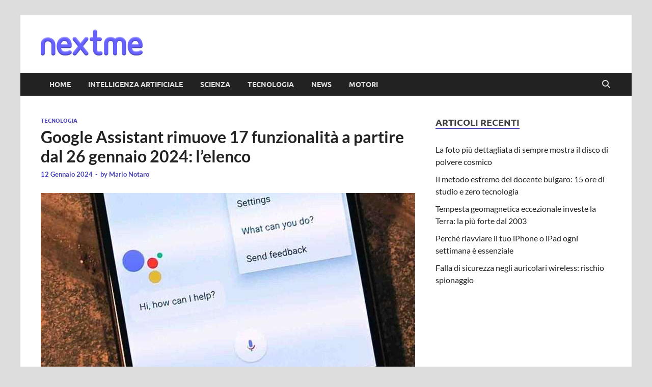

--- FILE ---
content_type: application/javascript
request_url: https://www.nextme.it/wp-content/cache/fvm/min/1768993306-jsf0c805f171e7fca29e914e28c373da23078ed0b09f5272a10f2b81483a4bb9.js
body_size: 18439
content:
try{
(function(){const t=document.createElement("link").relList;if(t&&t.supports&&t.supports("modulepreload"))return;for(const i of document.querySelectorAll('link[rel="modulepreload"]'))r(i);new MutationObserver(i=>{for(const o of i)if(o.type==="childList")for(const s of o.addedNodes)s.tagName==="LINK"&&s.rel==="modulepreload"&&r(s)}).observe(document,{childList:!0,subtree:!0});function n(i){const o={};return i.integrity&&(o.integrity=i.integrity),i.referrerPolicy&&(o.referrerPolicy=i.referrerPolicy),i.crossOrigin==="use-credentials"?o.credentials="include":i.crossOrigin==="anonymous"?o.credentials="omit":o.credentials="same-origin",o}function r(i){if(i.ep)return;i.ep=!0;const o=n(i);fetch(i.href,o)}})();/**
 * @license
 * Copyright 2017 Google LLC
 *
 * Licensed under the Apache License, Version 2.0 (the "License");
 * you may not use this file except in compliance with the License.
 * You may obtain a copy of the License at
 *
 *   http://www.apache.org/licenses/LICENSE-2.0
 *
 * Unless required by applicable law or agreed to in writing, software
 * distributed under the License is distributed on an "AS IS" BASIS,
 * WITHOUT WARRANTIES OR CONDITIONS OF ANY KIND, either express or implied.
 * See the License for the specific language governing permissions and
 * limitations under the License.
 *//**
 * @license
 * Copyright 2017 Google LLC
 *
 * Licensed under the Apache License, Version 2.0 (the "License");
 * you may not use this file except in compliance with the License.
 * You may obtain a copy of the License at
 *
 *   http://www.apache.org/licenses/LICENSE-2.0
 *
 * Unless required by applicable law or agreed to in writing, software
 * distributed under the License is distributed on an "AS IS" BASIS,
 * WITHOUT WARRANTIES OR CONDITIONS OF ANY KIND, either express or implied.
 * See the License for the specific language governing permissions and
 * limitations under the License.
 */const dt=function(e){const t=[];let n=0;for(let r=0;r<e.length;r++){let i=e.charCodeAt(r);i<128?t[n++]=i:i<2048?(t[n++]=i>>6|192,t[n++]=i&63|128):(i&64512)===55296&&r+1<e.length&&(e.charCodeAt(r+1)&64512)===56320?(i=65536+((i&1023)<<10)+(e.charCodeAt(++r)&1023),t[n++]=i>>18|240,t[n++]=i>>12&63|128,t[n++]=i>>6&63|128,t[n++]=i&63|128):(t[n++]=i>>12|224,t[n++]=i>>6&63|128,t[n++]=i&63|128)}return t},nn=function(e){const t=[];let n=0,r=0;for(;n<e.length;){const i=e[n++];if(i<128)t[r++]=String.fromCharCode(i);else if(i>191&&i<224){const o=e[n++];t[r++]=String.fromCharCode((i&31)<<6|o&63)}else if(i>239&&i<365){const o=e[n++],s=e[n++],a=e[n++],c=((i&7)<<18|(o&63)<<12|(s&63)<<6|a&63)-65536;t[r++]=String.fromCharCode(55296+(c>>10)),t[r++]=String.fromCharCode(56320+(c&1023))}else{const o=e[n++],s=e[n++];t[r++]=String.fromCharCode((i&15)<<12|(o&63)<<6|s&63)}}return t.join("")},ut={byteToCharMap_:null,charToByteMap_:null,byteToCharMapWebSafe_:null,charToByteMapWebSafe_:null,ENCODED_VALS_BASE:"ABCDEFGHIJKLMNOPQRSTUVWXYZabcdefghijklmnopqrstuvwxyz0123456789",get ENCODED_VALS(){return this.ENCODED_VALS_BASE+"+/="},get ENCODED_VALS_WEBSAFE(){return this.ENCODED_VALS_BASE+"-_."},HAS_NATIVE_SUPPORT:typeof atob=="function",encodeByteArray(e,t){if(!Array.isArray(e))throw Error("encodeByteArray takes an array as a parameter");this.init_();const n=t?this.byteToCharMapWebSafe_:this.byteToCharMap_,r=[];for(let i=0;i<e.length;i+=3){const o=e[i],s=i+1<e.length,a=s?e[i+1]:0,c=i+2<e.length,d=c?e[i+2]:0,u=o>>2,p=(o&3)<<4|a>>4;let w=(a&15)<<2|d>>6,g=d&63;c||(g=64,s||(w=64)),r.push(n[u],n[p],n[w],n[g])}return r.join("")},encodeString(e,t){return this.HAS_NATIVE_SUPPORT&&!t?btoa(e):this.encodeByteArray(dt(e),t)},decodeString(e,t){return this.HAS_NATIVE_SUPPORT&&!t?atob(e):nn(this.decodeStringToByteArray(e,t))},decodeStringToByteArray(e,t){this.init_();const n=t?this.charToByteMapWebSafe_:this.charToByteMap_,r=[];for(let i=0;i<e.length;){const o=n[e.charAt(i++)],a=i<e.length?n[e.charAt(i)]:0;++i;const d=i<e.length?n[e.charAt(i)]:64;++i;const p=i<e.length?n[e.charAt(i)]:64;if(++i,o==null||a==null||d==null||p==null)throw new rn;const w=o<<2|a>>4;if(r.push(w),d!==64){const g=a<<4&240|d>>2;if(r.push(g),p!==64){const tn=d<<6&192|p;r.push(tn)}}}return r},init_(){if(!this.byteToCharMap_){this.byteToCharMap_={},this.charToByteMap_={},this.byteToCharMapWebSafe_={},this.charToByteMapWebSafe_={};for(let e=0;e<this.ENCODED_VALS.length;e++)this.byteToCharMap_[e]=this.ENCODED_VALS.charAt(e),this.charToByteMap_[this.byteToCharMap_[e]]=e,this.byteToCharMapWebSafe_[e]=this.ENCODED_VALS_WEBSAFE.charAt(e),this.charToByteMapWebSafe_[this.byteToCharMapWebSafe_[e]]=e,e>=this.ENCODED_VALS_BASE.length&&(this.charToByteMap_[this.ENCODED_VALS_WEBSAFE.charAt(e)]=e,this.charToByteMapWebSafe_[this.ENCODED_VALS.charAt(e)]=e)}}};class rn extends Error{constructor(){super(...arguments),this.name="DecodeBase64StringError"}}const on=function(e){const t=dt(e);return ut.encodeByteArray(t,!0)},lt=function(e){return on(e).replace(/\./g,"")},sn=function(e){try{return ut.decodeString(e,!0)}catch(t){console.error("base64Decode failed: ",t)}return null};/**
 * @license
 * Copyright 2022 Google LLC
 *
 * Licensed under the Apache License, Version 2.0 (the "License");
 * you may not use this file except in compliance with the License.
 * You may obtain a copy of the License at
 *
 *   http://www.apache.org/licenses/LICENSE-2.0
 *
 * Unless required by applicable law or agreed to in writing, software
 * distributed under the License is distributed on an "AS IS" BASIS,
 * WITHOUT WARRANTIES OR CONDITIONS OF ANY KIND, either express or implied.
 * See the License for the specific language governing permissions and
 * limitations under the License.
 */function an(){if(typeof self<"u")return self;if(typeof window<"u")return window;if(typeof global<"u")return global;throw new Error("Unable to locate global object.")}/**
 * @license
 * Copyright 2022 Google LLC
 *
 * Licensed under the Apache License, Version 2.0 (the "License");
 * you may not use this file except in compliance with the License.
 * You may obtain a copy of the License at
 *
 *   http://www.apache.org/licenses/LICENSE-2.0
 *
 * Unless required by applicable law or agreed to in writing, software
 * distributed under the License is distributed on an "AS IS" BASIS,
 * WITHOUT WARRANTIES OR CONDITIONS OF ANY KIND, either express or implied.
 * See the License for the specific language governing permissions and
 * limitations under the License.
 */const cn=()=>an().__FIREBASE_DEFAULTS__,dn=()=>{if(typeof process>"u"||typeof process.env>"u")return;const e={}.__FIREBASE_DEFAULTS__;if(e)return JSON.parse(e)},un=()=>{if(typeof document>"u")return;let e;try{e=document.cookie.match(/__FIREBASE_DEFAULTS__=([^;]+)/)}catch{return}const t=e&&sn(e[1]);return t&&JSON.parse(t)},ln=()=>{try{return cn()||dn()||un()}catch(e){console.info(`Unable to get __FIREBASE_DEFAULTS__ due to: ${e}`);return}},ft=()=>{var e;return(e=ln())===null||e===void 0?void 0:e.config};/**
 * @license
 * Copyright 2017 Google LLC
 *
 * Licensed under the Apache License, Version 2.0 (the "License");
 * you may not use this file except in compliance with the License.
 * You may obtain a copy of the License at
 *
 *   http://www.apache.org/licenses/LICENSE-2.0
 *
 * Unless required by applicable law or agreed to in writing, software
 * distributed under the License is distributed on an "AS IS" BASIS,
 * WITHOUT WARRANTIES OR CONDITIONS OF ANY KIND, either express or implied.
 * See the License for the specific language governing permissions and
 * limitations under the License.
 */class fn{constructor(){this.reject=()=>{},this.resolve=()=>{},this.promise=new Promise((t,n)=>{this.resolve=t,this.reject=n})}wrapCallback(t){return(n,r)=>{n?this.reject(n):this.resolve(r),typeof t=="function"&&(this.promise.catch(()=>{}),t.length===1?t(n):t(n,r))}}}function hn(){const e=typeof chrome=="object"?chrome.runtime:typeof browser=="object"?browser.runtime:void 0;return typeof e=="object"&&e.id!==void 0}function ye(){try{return typeof indexedDB=="object"}catch{return!1}}function we(){return new Promise((e,t)=>{try{let n=!0;const r="validate-browser-context-for-indexeddb-analytics-module",i=self.indexedDB.open(r);i.onsuccess=()=>{i.result.close(),n||self.indexedDB.deleteDatabase(r),e(!0)},i.onupgradeneeded=()=>{n=!1},i.onerror=()=>{var o;t(((o=i.error)===null||o===void 0?void 0:o.message)||"")}}catch(n){t(n)}})}function ht(){return!(typeof navigator>"u"||!navigator.cookieEnabled)}/**
 * @license
 * Copyright 2017 Google LLC
 *
 * Licensed under the Apache License, Version 2.0 (the "License");
 * you may not use this file except in compliance with the License.
 * You may obtain a copy of the License at
 *
 *   http://www.apache.org/licenses/LICENSE-2.0
 *
 * Unless required by applicable law or agreed to in writing, software
 * distributed under the License is distributed on an "AS IS" BASIS,
 * WITHOUT WARRANTIES OR CONDITIONS OF ANY KIND, either express or implied.
 * See the License for the specific language governing permissions and
 * limitations under the License.
 */const pn="FirebaseError";class $ extends Error{constructor(t,n,r){super(n),this.code=t,this.customData=r,this.name=pn,Object.setPrototypeOf(this,$.prototype),Error.captureStackTrace&&Error.captureStackTrace(this,N.prototype.create)}}class N{constructor(t,n,r){this.service=t,this.serviceName=n,this.errors=r}create(t,...n){const r=n[0]||{},i=`${this.service}/${t}`,o=this.errors[t],s=o?gn(o,r):"Error",a=`${this.serviceName}: ${s} (${i}).`;return new $(i,a,r)}}function gn(e,t){return e.replace(mn,(n,r)=>{const i=t[r];return i!=null?String(i):`<${r}?>`})}const mn=/\{\$([^}]+)}/g;function x(e,t){if(e===t)return!0;const n=Object.keys(e),r=Object.keys(t);for(const i of n){if(!r.includes(i))return!1;const o=e[i],s=t[i];if(Be(o)&&Be(s)){if(!x(o,s))return!1}else if(o!==s)return!1}for(const i of r)if(!n.includes(i))return!1;return!0}function Be(e){return e!==null&&typeof e=="object"}/**
 * @license
 * Copyright 2019 Google LLC
 *
 * Licensed under the Apache License, Version 2.0 (the "License");
 * you may not use this file except in compliance with the License.
 * You may obtain a copy of the License at
 *
 *   http://www.apache.org/licenses/LICENSE-2.0
 *
 * Unless required by applicable law or agreed to in writing, software
 * distributed under the License is distributed on an "AS IS" BASIS,
 * WITHOUT WARRANTIES OR CONDITIONS OF ANY KIND, either express or implied.
 * See the License for the specific language governing permissions and
 * limitations under the License.
 */const bn=1e3,yn=2,wn=4*60*60*1e3,In=.5;function Pe(e,t=bn,n=yn){const r=t*Math.pow(n,e),i=Math.round(In*r*(Math.random()-.5)*2);return Math.min(wn,r+i)}/**
 * @license
 * Copyright 2021 Google LLC
 *
 * Licensed under the Apache License, Version 2.0 (the "License");
 * you may not use this file except in compliance with the License.
 * You may obtain a copy of the License at
 *
 *   http://www.apache.org/licenses/LICENSE-2.0
 *
 * Unless required by applicable law or agreed to in writing, software
 * distributed under the License is distributed on an "AS IS" BASIS,
 * WITHOUT WARRANTIES OR CONDITIONS OF ANY KIND, either express or implied.
 * See the License for the specific language governing permissions and
 * limitations under the License.
 */function L(e){return e&&e._delegate?e._delegate:e}class y{constructor(t,n,r){this.name=t,this.instanceFactory=n,this.type=r,this.multipleInstances=!1,this.serviceProps={},this.instantiationMode="LAZY",this.onInstanceCreated=null}setInstantiationMode(t){return this.instantiationMode=t,this}setMultipleInstances(t){return this.multipleInstances=t,this}setServiceProps(t){return this.serviceProps=t,this}setInstanceCreatedCallback(t){return this.onInstanceCreated=t,this}}/**
 * @license
 * Copyright 2019 Google LLC
 *
 * Licensed under the Apache License, Version 2.0 (the "License");
 * you may not use this file except in compliance with the License.
 * You may obtain a copy of the License at
 *
 *   http://www.apache.org/licenses/LICENSE-2.0
 *
 * Unless required by applicable law or agreed to in writing, software
 * distributed under the License is distributed on an "AS IS" BASIS,
 * WITHOUT WARRANTIES OR CONDITIONS OF ANY KIND, either express or implied.
 * See the License for the specific language governing permissions and
 * limitations under the License.
 */const _="[DEFAULT]";/**
 * @license
 * Copyright 2019 Google LLC
 *
 * Licensed under the Apache License, Version 2.0 (the "License");
 * you may not use this file except in compliance with the License.
 * You may obtain a copy of the License at
 *
 *   http://www.apache.org/licenses/LICENSE-2.0
 *
 * Unless required by applicable law or agreed to in writing, software
 * distributed under the License is distributed on an "AS IS" BASIS,
 * WITHOUT WARRANTIES OR CONDITIONS OF ANY KIND, either express or implied.
 * See the License for the specific language governing permissions and
 * limitations under the License.
 */class En{constructor(t,n){this.name=t,this.container=n,this.component=null,this.instances=new Map,this.instancesDeferred=new Map,this.instancesOptions=new Map,this.onInitCallbacks=new Map}get(t){const n=this.normalizeInstanceIdentifier(t);if(!this.instancesDeferred.has(n)){const r=new fn;if(this.instancesDeferred.set(n,r),this.isInitialized(n)||this.shouldAutoInitialize())try{const i=this.getOrInitializeService({instanceIdentifier:n});i&&r.resolve(i)}catch{}}return this.instancesDeferred.get(n).promise}getImmediate(t){var n;const r=this.normalizeInstanceIdentifier(t==null?void 0:t.identifier),i=(n=t==null?void 0:t.optional)!==null&&n!==void 0?n:!1;if(this.isInitialized(r)||this.shouldAutoInitialize())try{return this.getOrInitializeService({instanceIdentifier:r})}catch(o){if(i)return null;throw o}else{if(i)return null;throw Error(`Service ${this.name} is not available`)}}getComponent(){return this.component}setComponent(t){if(t.name!==this.name)throw Error(`Mismatching Component ${t.name} for Provider ${this.name}.`);if(this.component)throw Error(`Component for ${this.name} has already been provided`);if(this.component=t,!!this.shouldAutoInitialize()){if(Sn(t))try{this.getOrInitializeService({instanceIdentifier:_})}catch{}for(const[n,r]of this.instancesDeferred.entries()){const i=this.normalizeInstanceIdentifier(n);try{const o=this.getOrInitializeService({instanceIdentifier:i});r.resolve(o)}catch{}}}}clearInstance(t=_){this.instancesDeferred.delete(t),this.instancesOptions.delete(t),this.instances.delete(t)}async delete(){const t=Array.from(this.instances.values());await Promise.all([...t.filter(n=>"INTERNAL"in n).map(n=>n.INTERNAL.delete()),...t.filter(n=>"_delete"in n).map(n=>n._delete())])}isComponentSet(){return this.component!=null}isInitialized(t=_){return this.instances.has(t)}getOptions(t=_){return this.instancesOptions.get(t)||{}}initialize(t={}){const{options:n={}}=t,r=this.normalizeInstanceIdentifier(t.instanceIdentifier);if(this.isInitialized(r))throw Error(`${this.name}(${r}) has already been initialized`);if(!this.isComponentSet())throw Error(`Component ${this.name} has not been registered yet`);const i=this.getOrInitializeService({instanceIdentifier:r,options:n});for(const[o,s]of this.instancesDeferred.entries()){const a=this.normalizeInstanceIdentifier(o);r===a&&s.resolve(i)}return i}onInit(t,n){var r;const i=this.normalizeInstanceIdentifier(n),o=(r=this.onInitCallbacks.get(i))!==null&&r!==void 0?r:new Set;o.add(t),this.onInitCallbacks.set(i,o);const s=this.instances.get(i);return s&&t(s,i),()=>{o.delete(t)}}invokeOnInitCallbacks(t,n){const r=this.onInitCallbacks.get(n);if(r)for(const i of r)try{i(t,n)}catch{}}getOrInitializeService({instanceIdentifier:t,options:n={}}){let r=this.instances.get(t);if(!r&&this.component&&(r=this.component.instanceFactory(this.container,{instanceIdentifier:vn(t),options:n}),this.instances.set(t,r),this.instancesOptions.set(t,n),this.invokeOnInitCallbacks(r,t),this.component.onInstanceCreated))try{this.component.onInstanceCreated(this.container,t,r)}catch{}return r||null}normalizeInstanceIdentifier(t=_){return this.component?this.component.multipleInstances?t:_:t}shouldAutoInitialize(){return!!this.component&&this.component.instantiationMode!=="EXPLICIT"}}function vn(e){return e===_?void 0:e}function Sn(e){return e.instantiationMode==="EAGER"}/**
 * @license
 * Copyright 2019 Google LLC
 *
 * Licensed under the Apache License, Version 2.0 (the "License");
 * you may not use this file except in compliance with the License.
 * You may obtain a copy of the License at
 *
 *   http://www.apache.org/licenses/LICENSE-2.0
 *
 * Unless required by applicable law or agreed to in writing, software
 * distributed under the License is distributed on an "AS IS" BASIS,
 * WITHOUT WARRANTIES OR CONDITIONS OF ANY KIND, either express or implied.
 * See the License for the specific language governing permissions and
 * limitations under the License.
 */class Tn{constructor(t){this.name=t,this.providers=new Map}addComponent(t){const n=this.getProvider(t.name);if(n.isComponentSet())throw new Error(`Component ${t.name} has already been registered with ${this.name}`);n.setComponent(t)}addOrOverwriteComponent(t){this.getProvider(t.name).isComponentSet()&&this.providers.delete(t.name),this.addComponent(t)}getProvider(t){if(this.providers.has(t))return this.providers.get(t);const n=new En(t,this);return this.providers.set(t,n),n}getProviders(){return Array.from(this.providers.values())}}/**
 * @license
 * Copyright 2017 Google LLC
 *
 * Licensed under the Apache License, Version 2.0 (the "License");
 * you may not use this file except in compliance with the License.
 * You may obtain a copy of the License at
 *
 *   http://www.apache.org/licenses/LICENSE-2.0
 *
 * Unless required by applicable law or agreed to in writing, software
 * distributed under the License is distributed on an "AS IS" BASIS,
 * WITHOUT WARRANTIES OR CONDITIONS OF ANY KIND, either express or implied.
 * See the License for the specific language governing permissions and
 * limitations under the License.
 */var l;(function(e){e[e.DEBUG=0]="DEBUG",e[e.VERBOSE=1]="VERBOSE",e[e.INFO=2]="INFO",e[e.WARN=3]="WARN",e[e.ERROR=4]="ERROR",e[e.SILENT=5]="SILENT"})(l||(l={}));const Dn={debug:l.DEBUG,verbose:l.VERBOSE,info:l.INFO,warn:l.WARN,error:l.ERROR,silent:l.SILENT},_n=l.INFO,An={[l.DEBUG]:"log",[l.VERBOSE]:"log",[l.INFO]:"info",[l.WARN]:"warn",[l.ERROR]:"error"},Cn=(e,t,...n)=>{if(t<e.logLevel)return;const r=new Date().toISOString(),i=An[t];if(i)console[i](`[${r}]  ${e.name}:`,...n);else throw new Error(`Attempted to log a message with an invalid logType (value: ${t})`)};class pt{constructor(t){this.name=t,this._logLevel=_n,this._logHandler=Cn,this._userLogHandler=null}get logLevel(){return this._logLevel}set logLevel(t){if(!(t in l))throw new TypeError(`Invalid value "${t}" assigned to \`logLevel\``);this._logLevel=t}setLogLevel(t){this._logLevel=typeof t=="string"?Dn[t]:t}get logHandler(){return this._logHandler}set logHandler(t){if(typeof t!="function")throw new TypeError("Value assigned to `logHandler` must be a function");this._logHandler=t}get userLogHandler(){return this._userLogHandler}set userLogHandler(t){this._userLogHandler=t}debug(...t){this._userLogHandler&&this._userLogHandler(this,l.DEBUG,...t),this._logHandler(this,l.DEBUG,...t)}log(...t){this._userLogHandler&&this._userLogHandler(this,l.VERBOSE,...t),this._logHandler(this,l.VERBOSE,...t)}info(...t){this._userLogHandler&&this._userLogHandler(this,l.INFO,...t),this._logHandler(this,l.INFO,...t)}warn(...t){this._userLogHandler&&this._userLogHandler(this,l.WARN,...t),this._logHandler(this,l.WARN,...t)}error(...t){this._userLogHandler&&this._userLogHandler(this,l.ERROR,...t),this._logHandler(this,l.ERROR,...t)}}const Mn=(e,t)=>t.some(n=>e instanceof n);let Re,Ne;function On(){return Re||(Re=[IDBDatabase,IDBObjectStore,IDBIndex,IDBCursor,IDBTransaction])}function kn(){return Ne||(Ne=[IDBCursor.prototype.advance,IDBCursor.prototype.continue,IDBCursor.prototype.continuePrimaryKey])}const gt=new WeakMap,ce=new WeakMap,mt=new WeakMap,W=new WeakMap,Ie=new WeakMap;function $n(e){const t=new Promise((n,r)=>{const i=()=>{e.removeEventListener("success",o),e.removeEventListener("error",s)},o=()=>{n(S(e.result)),i()},s=()=>{r(e.error),i()};e.addEventListener("success",o),e.addEventListener("error",s)});return t.then(n=>{n instanceof IDBCursor&&gt.set(n,e)}).catch(()=>{}),Ie.set(t,e),t}function Bn(e){if(ce.has(e))return;const t=new Promise((n,r)=>{const i=()=>{e.removeEventListener("complete",o),e.removeEventListener("error",s),e.removeEventListener("abort",s)},o=()=>{n(),i()},s=()=>{r(e.error||new DOMException("AbortError","AbortError")),i()};e.addEventListener("complete",o),e.addEventListener("error",s),e.addEventListener("abort",s)});ce.set(e,t)}let de={get(e,t,n){if(e instanceof IDBTransaction){if(t==="done")return ce.get(e);if(t==="objectStoreNames")return e.objectStoreNames||mt.get(e);if(t==="store")return n.objectStoreNames[1]?void 0:n.objectStore(n.objectStoreNames[0])}return S(e[t])},set(e,t,n){return e[t]=n,!0},has(e,t){return e instanceof IDBTransaction&&(t==="done"||t==="store")?!0:t in e}};function Pn(e){de=e(de)}function Rn(e){return e===IDBDatabase.prototype.transaction&&!("objectStoreNames"in IDBTransaction.prototype)?function(t,...n){const r=e.call(z(this),t,...n);return mt.set(r,t.sort?t.sort():[t]),S(r)}:kn().includes(e)?function(...t){return e.apply(z(this),t),S(gt.get(this))}:function(...t){return S(e.apply(z(this),t))}}function Nn(e){return typeof e=="function"?Rn(e):(e instanceof IDBTransaction&&Bn(e),Mn(e,On())?new Proxy(e,de):e)}function S(e){if(e instanceof IDBRequest)return $n(e);if(W.has(e))return W.get(e);const t=Nn(e);return t!==e&&(W.set(e,t),Ie.set(t,e)),t}const z=e=>Ie.get(e);function Ln(e,t,{blocked:n,upgrade:r,blocking:i,terminated:o}={}){const s=indexedDB.open(e,t),a=S(s);return r&&s.addEventListener("upgradeneeded",c=>{r(S(s.result),c.oldVersion,c.newVersion,S(s.transaction),c)}),n&&s.addEventListener("blocked",c=>n(c.oldVersion,c.newVersion,c)),a.then(c=>{o&&c.addEventListener("close",()=>o()),i&&c.addEventListener("versionchange",d=>i(d.oldVersion,d.newVersion,d))}).catch(()=>{}),a}const Fn=["get","getKey","getAll","getAllKeys","count"],xn=["put","add","delete","clear"],q=new Map;function Le(e,t){if(!(e instanceof IDBDatabase&&!(t in e)&&typeof t=="string"))return;if(q.get(t))return q.get(t);const n=t.replace(/FromIndex$/,""),r=t!==n,i=xn.includes(n);if(!(n in(r?IDBIndex:IDBObjectStore).prototype)||!(i||Fn.includes(n)))return;const o=async function(s,...a){const c=this.transaction(s,i?"readwrite":"readonly");let d=c.store;return r&&(d=d.index(a.shift())),(await Promise.all([d[n](...a),i&&c.done]))[0]};return q.set(t,o),o}Pn(e=>({...e,get:(t,n,r)=>Le(t,n)||e.get(t,n,r),has:(t,n)=>!!Le(t,n)||e.has(t,n)}));/**
 * @license
 * Copyright 2019 Google LLC
 *
 * Licensed under the Apache License, Version 2.0 (the "License");
 * you may not use this file except in compliance with the License.
 * You may obtain a copy of the License at
 *
 *   http://www.apache.org/licenses/LICENSE-2.0
 *
 * Unless required by applicable law or agreed to in writing, software
 * distributed under the License is distributed on an "AS IS" BASIS,
 * WITHOUT WARRANTIES OR CONDITIONS OF ANY KIND, either express or implied.
 * See the License for the specific language governing permissions and
 * limitations under the License.
 */class jn{constructor(t){this.container=t}getPlatformInfoString(){return this.container.getProviders().map(n=>{if(Hn(n)){const r=n.getImmediate();return`${r.library}/${r.version}`}else return null}).filter(n=>n).join(" ")}}function Hn(e){const t=e.getComponent();return(t==null?void 0:t.type)==="VERSION"}const ue="@firebase/app",Fe="0.9.20";/**
 * @license
 * Copyright 2019 Google LLC
 *
 * Licensed under the Apache License, Version 2.0 (the "License");
 * you may not use this file except in compliance with the License.
 * You may obtain a copy of the License at
 *
 *   http://www.apache.org/licenses/LICENSE-2.0
 *
 * Unless required by applicable law or agreed to in writing, software
 * distributed under the License is distributed on an "AS IS" BASIS,
 * WITHOUT WARRANTIES OR CONDITIONS OF ANY KIND, either express or implied.
 * See the License for the specific language governing permissions and
 * limitations under the License.
 */const C=new pt("@firebase/app"),Vn="@firebase/app-compat",Kn="@firebase/analytics-compat",Un="@firebase/analytics",Wn="@firebase/app-check-compat",zn="@firebase/app-check",qn="@firebase/auth",Gn="@firebase/auth-compat",Yn="@firebase/database",Jn="@firebase/database-compat",Xn="@firebase/functions",Qn="@firebase/functions-compat",Zn="@firebase/installations",er="@firebase/installations-compat",tr="@firebase/messaging",nr="@firebase/messaging-compat",rr="@firebase/performance",ir="@firebase/performance-compat",or="@firebase/remote-config",sr="@firebase/remote-config-compat",ar="@firebase/storage",cr="@firebase/storage-compat",dr="@firebase/firestore",ur="@firebase/firestore-compat",lr="firebase";/**
 * @license
 * Copyright 2019 Google LLC
 *
 * Licensed under the Apache License, Version 2.0 (the "License");
 * you may not use this file except in compliance with the License.
 * You may obtain a copy of the License at
 *
 *   http://www.apache.org/licenses/LICENSE-2.0
 *
 * Unless required by applicable law or agreed to in writing, software
 * distributed under the License is distributed on an "AS IS" BASIS,
 * WITHOUT WARRANTIES OR CONDITIONS OF ANY KIND, either express or implied.
 * See the License for the specific language governing permissions and
 * limitations under the License.
 */const le="[DEFAULT]",fr={[ue]:"fire-core",[Vn]:"fire-core-compat",[Un]:"fire-analytics",[Kn]:"fire-analytics-compat",[zn]:"fire-app-check",[Wn]:"fire-app-check-compat",[qn]:"fire-auth",[Gn]:"fire-auth-compat",[Yn]:"fire-rtdb",[Jn]:"fire-rtdb-compat",[Xn]:"fire-fn",[Qn]:"fire-fn-compat",[Zn]:"fire-iid",[er]:"fire-iid-compat",[tr]:"fire-fcm",[nr]:"fire-fcm-compat",[rr]:"fire-perf",[ir]:"fire-perf-compat",[or]:"fire-rc",[sr]:"fire-rc-compat",[ar]:"fire-gcs",[cr]:"fire-gcs-compat",[dr]:"fire-fst",[ur]:"fire-fst-compat","fire-js":"fire-js",[lr]:"fire-js-all"};/**
 * @license
 * Copyright 2019 Google LLC
 *
 * Licensed under the Apache License, Version 2.0 (the "License");
 * you may not use this file except in compliance with the License.
 * You may obtain a copy of the License at
 *
 *   http://www.apache.org/licenses/LICENSE-2.0
 *
 * Unless required by applicable law or agreed to in writing, software
 * distributed under the License is distributed on an "AS IS" BASIS,
 * WITHOUT WARRANTIES OR CONDITIONS OF ANY KIND, either express or implied.
 * See the License for the specific language governing permissions and
 * limitations under the License.
 */const j=new Map,fe=new Map;function hr(e,t){try{e.container.addComponent(t)}catch(n){C.debug(`Component ${t.name} failed to register with FirebaseApp ${e.name}`,n)}}function v(e){const t=e.name;if(fe.has(t))return C.debug(`There were multiple attempts to register component ${t}.`),!1;fe.set(t,e);for(const n of j.values())hr(n,e);return!0}function F(e,t){const n=e.container.getProvider("heartbeat").getImmediate({optional:!0});return n&&n.triggerHeartbeat(),e.container.getProvider(t)}/**
 * @license
 * Copyright 2019 Google LLC
 *
 * Licensed under the Apache License, Version 2.0 (the "License");
 * you may not use this file except in compliance with the License.
 * You may obtain a copy of the License at
 *
 *   http://www.apache.org/licenses/LICENSE-2.0
 *
 * Unless required by applicable law or agreed to in writing, software
 * distributed under the License is distributed on an "AS IS" BASIS,
 * WITHOUT WARRANTIES OR CONDITIONS OF ANY KIND, either express or implied.
 * See the License for the specific language governing permissions and
 * limitations under the License.
 */const pr={"no-app":"No Firebase App '{$appName}' has been created - call initializeApp() first","bad-app-name":"Illegal App name: '{$appName}","duplicate-app":"Firebase App named '{$appName}' already exists with different options or config","app-deleted":"Firebase App named '{$appName}' already deleted","no-options":"Need to provide options, when not being deployed to hosting via source.","invalid-app-argument":"firebase.{$appName}() takes either no argument or a Firebase App instance.","invalid-log-argument":"First argument to `onLog` must be null or a function.","idb-open":"Error thrown when opening IndexedDB. Original error: {$originalErrorMessage}.","idb-get":"Error thrown when reading from IndexedDB. Original error: {$originalErrorMessage}.","idb-set":"Error thrown when writing to IndexedDB. Original error: {$originalErrorMessage}.","idb-delete":"Error thrown when deleting from IndexedDB. Original error: {$originalErrorMessage}."},T=new N("app","Firebase",pr);/**
 * @license
 * Copyright 2019 Google LLC
 *
 * Licensed under the Apache License, Version 2.0 (the "License");
 * you may not use this file except in compliance with the License.
 * You may obtain a copy of the License at
 *
 *   http://www.apache.org/licenses/LICENSE-2.0
 *
 * Unless required by applicable law or agreed to in writing, software
 * distributed under the License is distributed on an "AS IS" BASIS,
 * WITHOUT WARRANTIES OR CONDITIONS OF ANY KIND, either express or implied.
 * See the License for the specific language governing permissions and
 * limitations under the License.
 */class gr{constructor(t,n,r){this._isDeleted=!1,this._options=Object.assign({},t),this._config=Object.assign({},n),this._name=n.name,this._automaticDataCollectionEnabled=n.automaticDataCollectionEnabled,this._container=r,this.container.addComponent(new y("app",()=>this,"PUBLIC"))}get automaticDataCollectionEnabled(){return this.checkDestroyed(),this._automaticDataCollectionEnabled}set automaticDataCollectionEnabled(t){this.checkDestroyed(),this._automaticDataCollectionEnabled=t}get name(){return this.checkDestroyed(),this._name}get options(){return this.checkDestroyed(),this._options}get config(){return this.checkDestroyed(),this._config}get container(){return this._container}get isDeleted(){return this._isDeleted}set isDeleted(t){this._isDeleted=t}checkDestroyed(){if(this.isDeleted)throw T.create("app-deleted",{appName:this._name})}}function bt(e,t={}){let n=e;typeof t!="object"&&(t={name:t});const r=Object.assign({name:le,automaticDataCollectionEnabled:!1},t),i=r.name;if(typeof i!="string"||!i)throw T.create("bad-app-name",{appName:String(i)});if(n||(n=ft()),!n)throw T.create("no-options");const o=j.get(i);if(o){if(x(n,o.options)&&x(r,o.config))return o;throw T.create("duplicate-app",{appName:i})}const s=new Tn(i);for(const c of fe.values())s.addComponent(c);const a=new gr(n,r,s);return j.set(i,a),a}function yt(e=le){const t=j.get(e);if(!t&&e===le&&ft())return bt();if(!t)throw T.create("no-app",{appName:e});return t}function b(e,t,n){var r;let i=(r=fr[e])!==null&&r!==void 0?r:e;n&&(i+=`-${n}`);const o=i.match(/\s|\//),s=t.match(/\s|\//);if(o||s){const a=[`Unable to register library "${i}" with version "${t}":`];o&&a.push(`library name "${i}" contains illegal characters (whitespace or "/")`),o&&s&&a.push("and"),s&&a.push(`version name "${t}" contains illegal characters (whitespace or "/")`),C.warn(a.join(" "));return}v(new y(`${i}-version`,()=>({library:i,version:t}),"VERSION"))}/**
 * @license
 * Copyright 2021 Google LLC
 *
 * Licensed under the Apache License, Version 2.0 (the "License");
 * you may not use this file except in compliance with the License.
 * You may obtain a copy of the License at
 *
 *   http://www.apache.org/licenses/LICENSE-2.0
 *
 * Unless required by applicable law or agreed to in writing, software
 * distributed under the License is distributed on an "AS IS" BASIS,
 * WITHOUT WARRANTIES OR CONDITIONS OF ANY KIND, either express or implied.
 * See the License for the specific language governing permissions and
 * limitations under the License.
 */const mr="firebase-heartbeat-database",br=1,P="firebase-heartbeat-store";let G=null;function wt(){return G||(G=Ln(mr,br,{upgrade:(e,t)=>{switch(t){case 0:e.createObjectStore(P)}}}).catch(e=>{throw T.create("idb-open",{originalErrorMessage:e.message})})),G}async function yr(e){try{return await(await wt()).transaction(P).objectStore(P).get(It(e))}catch(t){if(t instanceof $)C.warn(t.message);else{const n=T.create("idb-get",{originalErrorMessage:t==null?void 0:t.message});C.warn(n.message)}}}async function xe(e,t){try{const r=(await wt()).transaction(P,"readwrite");await r.objectStore(P).put(t,It(e)),await r.done}catch(n){if(n instanceof $)C.warn(n.message);else{const r=T.create("idb-set",{originalErrorMessage:n==null?void 0:n.message});C.warn(r.message)}}}function It(e){return`${e.name}!${e.options.appId}`}/**
 * @license
 * Copyright 2021 Google LLC
 *
 * Licensed under the Apache License, Version 2.0 (the "License");
 * you may not use this file except in compliance with the License.
 * You may obtain a copy of the License at
 *
 *   http://www.apache.org/licenses/LICENSE-2.0
 *
 * Unless required by applicable law or agreed to in writing, software
 * distributed under the License is distributed on an "AS IS" BASIS,
 * WITHOUT WARRANTIES OR CONDITIONS OF ANY KIND, either express or implied.
 * See the License for the specific language governing permissions and
 * limitations under the License.
 */const wr=1024,Ir=30*24*60*60*1e3;class Er{constructor(t){this.container=t,this._heartbeatsCache=null;const n=this.container.getProvider("app").getImmediate();this._storage=new Sr(n),this._heartbeatsCachePromise=this._storage.read().then(r=>(this._heartbeatsCache=r,r))}async triggerHeartbeat(){const n=this.container.getProvider("platform-logger").getImmediate().getPlatformInfoString(),r=je();if(this._heartbeatsCache===null&&(this._heartbeatsCache=await this._heartbeatsCachePromise),!(this._heartbeatsCache.lastSentHeartbeatDate===r||this._heartbeatsCache.heartbeats.some(i=>i.date===r)))return this._heartbeatsCache.heartbeats.push({date:r,agent:n}),this._heartbeatsCache.heartbeats=this._heartbeatsCache.heartbeats.filter(i=>{const o=new Date(i.date).valueOf();return Date.now()-o<=Ir}),this._storage.overwrite(this._heartbeatsCache)}async getHeartbeatsHeader(){if(this._heartbeatsCache===null&&await this._heartbeatsCachePromise,this._heartbeatsCache===null||this._heartbeatsCache.heartbeats.length===0)return"";const t=je(),{heartbeatsToSend:n,unsentEntries:r}=vr(this._heartbeatsCache.heartbeats),i=lt(JSON.stringify({version:2,heartbeats:n}));return this._heartbeatsCache.lastSentHeartbeatDate=t,r.length>0?(this._heartbeatsCache.heartbeats=r,await this._storage.overwrite(this._heartbeatsCache)):(this._heartbeatsCache.heartbeats=[],this._storage.overwrite(this._heartbeatsCache)),i}}function je(){return new Date().toISOString().substring(0,10)}function vr(e,t=wr){const n=[];let r=e.slice();for(const i of e){const o=n.find(s=>s.agent===i.agent);if(o){if(o.dates.push(i.date),He(n)>t){o.dates.pop();break}}else if(n.push({agent:i.agent,dates:[i.date]}),He(n)>t){n.pop();break}r=r.slice(1)}return{heartbeatsToSend:n,unsentEntries:r}}class Sr{constructor(t){this.app=t,this._canUseIndexedDBPromise=this.runIndexedDBEnvironmentCheck()}async runIndexedDBEnvironmentCheck(){return ye()?we().then(()=>!0).catch(()=>!1):!1}async read(){return await this._canUseIndexedDBPromise?await yr(this.app)||{heartbeats:[]}:{heartbeats:[]}}async overwrite(t){var n;if(await this._canUseIndexedDBPromise){const i=await this.read();return xe(this.app,{lastSentHeartbeatDate:(n=t.lastSentHeartbeatDate)!==null&&n!==void 0?n:i.lastSentHeartbeatDate,heartbeats:t.heartbeats})}else return}async add(t){var n;if(await this._canUseIndexedDBPromise){const i=await this.read();return xe(this.app,{lastSentHeartbeatDate:(n=t.lastSentHeartbeatDate)!==null&&n!==void 0?n:i.lastSentHeartbeatDate,heartbeats:[...i.heartbeats,...t.heartbeats]})}else return}}function He(e){return lt(JSON.stringify({version:2,heartbeats:e})).length}/**
 * @license
 * Copyright 2019 Google LLC
 *
 * Licensed under the Apache License, Version 2.0 (the "License");
 * you may not use this file except in compliance with the License.
 * You may obtain a copy of the License at
 *
 *   http://www.apache.org/licenses/LICENSE-2.0
 *
 * Unless required by applicable law or agreed to in writing, software
 * distributed under the License is distributed on an "AS IS" BASIS,
 * WITHOUT WARRANTIES OR CONDITIONS OF ANY KIND, either express or implied.
 * See the License for the specific language governing permissions and
 * limitations under the License.
 */function Tr(e){v(new y("platform-logger",t=>new jn(t),"PRIVATE")),v(new y("heartbeat",t=>new Er(t),"PRIVATE")),b(ue,Fe,e),b(ue,Fe,"esm2017"),b("fire-js","")}Tr("");var Dr="firebase",_r="10.5.0";/**
 * @license
 * Copyright 2020 Google LLC
 *
 * Licensed under the Apache License, Version 2.0 (the "License");
 * you may not use this file except in compliance with the License.
 * You may obtain a copy of the License at
 *
 *   http://www.apache.org/licenses/LICENSE-2.0
 *
 * Unless required by applicable law or agreed to in writing, software
 * distributed under the License is distributed on an "AS IS" BASIS,
 * WITHOUT WARRANTIES OR CONDITIONS OF ANY KIND, either express or implied.
 * See the License for the specific language governing permissions and
 * limitations under the License.
 */b(Dr,_r,"app");const Ar=(e,t)=>t.some(n=>e instanceof n);let Ve,Ke;function Cr(){return Ve||(Ve=[IDBDatabase,IDBObjectStore,IDBIndex,IDBCursor,IDBTransaction])}function Mr(){return Ke||(Ke=[IDBCursor.prototype.advance,IDBCursor.prototype.continue,IDBCursor.prototype.continuePrimaryKey])}const Et=new WeakMap,he=new WeakMap,vt=new WeakMap,Y=new WeakMap,Ee=new WeakMap;function Or(e){const t=new Promise((n,r)=>{const i=()=>{e.removeEventListener("success",o),e.removeEventListener("error",s)},o=()=>{n(D(e.result)),i()},s=()=>{r(e.error),i()};e.addEventListener("success",o),e.addEventListener("error",s)});return t.then(n=>{n instanceof IDBCursor&&Et.set(n,e)}).catch(()=>{}),Ee.set(t,e),t}function kr(e){if(he.has(e))return;const t=new Promise((n,r)=>{const i=()=>{e.removeEventListener("complete",o),e.removeEventListener("error",s),e.removeEventListener("abort",s)},o=()=>{n(),i()},s=()=>{r(e.error||new DOMException("AbortError","AbortError")),i()};e.addEventListener("complete",o),e.addEventListener("error",s),e.addEventListener("abort",s)});he.set(e,t)}let pe={get(e,t,n){if(e instanceof IDBTransaction){if(t==="done")return he.get(e);if(t==="objectStoreNames")return e.objectStoreNames||vt.get(e);if(t==="store")return n.objectStoreNames[1]?void 0:n.objectStore(n.objectStoreNames[0])}return D(e[t])},set(e,t,n){return e[t]=n,!0},has(e,t){return e instanceof IDBTransaction&&(t==="done"||t==="store")?!0:t in e}};function $r(e){pe=e(pe)}function Br(e){return e===IDBDatabase.prototype.transaction&&!("objectStoreNames"in IDBTransaction.prototype)?function(t,...n){const r=e.call(J(this),t,...n);return vt.set(r,t.sort?t.sort():[t]),D(r)}:Mr().includes(e)?function(...t){return e.apply(J(this),t),D(Et.get(this))}:function(...t){return D(e.apply(J(this),t))}}function Pr(e){return typeof e=="function"?Br(e):(e instanceof IDBTransaction&&kr(e),Ar(e,Cr())?new Proxy(e,pe):e)}function D(e){if(e instanceof IDBRequest)return Or(e);if(Y.has(e))return Y.get(e);const t=Pr(e);return t!==e&&(Y.set(e,t),Ee.set(t,e)),t}const J=e=>Ee.get(e);function Rr(e,t,{blocked:n,upgrade:r,blocking:i,terminated:o}={}){const s=indexedDB.open(e,t),a=D(s);return r&&s.addEventListener("upgradeneeded",c=>{r(D(s.result),c.oldVersion,c.newVersion,D(s.transaction))}),n&&s.addEventListener("blocked",()=>n()),a.then(c=>{o&&c.addEventListener("close",()=>o()),i&&c.addEventListener("versionchange",()=>i())}).catch(()=>{}),a}const Nr=["get","getKey","getAll","getAllKeys","count"],Lr=["put","add","delete","clear"],X=new Map;function Ue(e,t){if(!(e instanceof IDBDatabase&&!(t in e)&&typeof t=="string"))return;if(X.get(t))return X.get(t);const n=t.replace(/FromIndex$/,""),r=t!==n,i=Lr.includes(n);if(!(n in(r?IDBIndex:IDBObjectStore).prototype)||!(i||Nr.includes(n)))return;const o=async function(s,...a){const c=this.transaction(s,i?"readwrite":"readonly");let d=c.store;return r&&(d=d.index(a.shift())),(await Promise.all([d[n](...a),i&&c.done]))[0]};return X.set(t,o),o}$r(e=>({...e,get:(t,n,r)=>Ue(t,n)||e.get(t,n,r),has:(t,n)=>!!Ue(t,n)||e.has(t,n)}));const St="@firebase/installations",ve="0.6.4";/**
 * @license
 * Copyright 2019 Google LLC
 *
 * Licensed under the Apache License, Version 2.0 (the "License");
 * you may not use this file except in compliance with the License.
 * You may obtain a copy of the License at
 *
 *   http://www.apache.org/licenses/LICENSE-2.0
 *
 * Unless required by applicable law or agreed to in writing, software
 * distributed under the License is distributed on an "AS IS" BASIS,
 * WITHOUT WARRANTIES OR CONDITIONS OF ANY KIND, either express or implied.
 * See the License for the specific language governing permissions and
 * limitations under the License.
 */const Tt=1e4,Dt=`w:${ve}`,_t="FIS_v2",Fr="https://firebaseinstallations.googleapis.com/v1",xr=60*60*1e3,jr="installations",Hr="Installations";/**
 * @license
 * Copyright 2019 Google LLC
 *
 * Licensed under the Apache License, Version 2.0 (the "License");
 * you may not use this file except in compliance with the License.
 * You may obtain a copy of the License at
 *
 *   http://www.apache.org/licenses/LICENSE-2.0
 *
 * Unless required by applicable law or agreed to in writing, software
 * distributed under the License is distributed on an "AS IS" BASIS,
 * WITHOUT WARRANTIES OR CONDITIONS OF ANY KIND, either express or implied.
 * See the License for the specific language governing permissions and
 * limitations under the License.
 */const Vr={"missing-app-config-values":'Missing App configuration value: "{$valueName}"',"not-registered":"Firebase Installation is not registered.","installation-not-found":"Firebase Installation not found.","request-failed":'{$requestName} request failed with error "{$serverCode} {$serverStatus}: {$serverMessage}"',"app-offline":"Could not process request. Application offline.","delete-pending-registration":"Can't delete installation while there is a pending registration request."},M=new N(jr,Hr,Vr);function At(e){return e instanceof $&&e.code.includes("request-failed")}/**
 * @license
 * Copyright 2019 Google LLC
 *
 * Licensed under the Apache License, Version 2.0 (the "License");
 * you may not use this file except in compliance with the License.
 * You may obtain a copy of the License at
 *
 *   http://www.apache.org/licenses/LICENSE-2.0
 *
 * Unless required by applicable law or agreed to in writing, software
 * distributed under the License is distributed on an "AS IS" BASIS,
 * WITHOUT WARRANTIES OR CONDITIONS OF ANY KIND, either express or implied.
 * See the License for the specific language governing permissions and
 * limitations under the License.
 */function Ct({projectId:e}){return`${Fr}/projects/${e}/installations`}function Mt(e){return{token:e.token,requestStatus:2,expiresIn:Ur(e.expiresIn),creationTime:Date.now()}}async function Ot(e,t){const r=(await t.json()).error;return M.create("request-failed",{requestName:e,serverCode:r.code,serverMessage:r.message,serverStatus:r.status})}function kt({apiKey:e}){return new Headers({"Content-Type":"application/json",Accept:"application/json","x-goog-api-key":e})}function Kr(e,{refreshToken:t}){const n=kt(e);return n.append("Authorization",Wr(t)),n}async function $t(e){const t=await e();return t.status>=500&&t.status<600?e():t}function Ur(e){return Number(e.replace("s","000"))}function Wr(e){return`${_t} ${e}`}/**
 * @license
 * Copyright 2019 Google LLC
 *
 * Licensed under the Apache License, Version 2.0 (the "License");
 * you may not use this file except in compliance with the License.
 * You may obtain a copy of the License at
 *
 *   http://www.apache.org/licenses/LICENSE-2.0
 *
 * Unless required by applicable law or agreed to in writing, software
 * distributed under the License is distributed on an "AS IS" BASIS,
 * WITHOUT WARRANTIES OR CONDITIONS OF ANY KIND, either express or implied.
 * See the License for the specific language governing permissions and
 * limitations under the License.
 */async function zr({appConfig:e,heartbeatServiceProvider:t},{fid:n}){const r=Ct(e),i=kt(e),o=t.getImmediate({optional:!0});if(o){const d=await o.getHeartbeatsHeader();d&&i.append("x-firebase-client",d)}const s={fid:n,authVersion:_t,appId:e.appId,sdkVersion:Dt},a={method:"POST",headers:i,body:JSON.stringify(s)},c=await $t(()=>fetch(r,a));if(c.ok){const d=await c.json();return{fid:d.fid||n,registrationStatus:2,refreshToken:d.refreshToken,authToken:Mt(d.authToken)}}else throw await Ot("Create Installation",c)}/**
 * @license
 * Copyright 2019 Google LLC
 *
 * Licensed under the Apache License, Version 2.0 (the "License");
 * you may not use this file except in compliance with the License.
 * You may obtain a copy of the License at
 *
 *   http://www.apache.org/licenses/LICENSE-2.0
 *
 * Unless required by applicable law or agreed to in writing, software
 * distributed under the License is distributed on an "AS IS" BASIS,
 * WITHOUT WARRANTIES OR CONDITIONS OF ANY KIND, either express or implied.
 * See the License for the specific language governing permissions and
 * limitations under the License.
 */function Bt(e){return new Promise(t=>{setTimeout(t,e)})}/**
 * @license
 * Copyright 2019 Google LLC
 *
 * Licensed under the Apache License, Version 2.0 (the "License");
 * you may not use this file except in compliance with the License.
 * You may obtain a copy of the License at
 *
 *   http://www.apache.org/licenses/LICENSE-2.0
 *
 * Unless required by applicable law or agreed to in writing, software
 * distributed under the License is distributed on an "AS IS" BASIS,
 * WITHOUT WARRANTIES OR CONDITIONS OF ANY KIND, either express or implied.
 * See the License for the specific language governing permissions and
 * limitations under the License.
 */function qr(e){return btoa(String.fromCharCode(...e)).replace(/\+/g,"-").replace(/\//g,"_")}/**
 * @license
 * Copyright 2019 Google LLC
 *
 * Licensed under the Apache License, Version 2.0 (the "License");
 * you may not use this file except in compliance with the License.
 * You may obtain a copy of the License at
 *
 *   http://www.apache.org/licenses/LICENSE-2.0
 *
 * Unless required by applicable law or agreed to in writing, software
 * distributed under the License is distributed on an "AS IS" BASIS,
 * WITHOUT WARRANTIES OR CONDITIONS OF ANY KIND, either express or implied.
 * See the License for the specific language governing permissions and
 * limitations under the License.
 */const Gr=/^[cdef][\w-]{21}$/,ge="";function Yr(){try{const e=new Uint8Array(17);(self.crypto||self.msCrypto).getRandomValues(e),e[0]=112+e[0]%16;const n=Jr(e);return Gr.test(n)?n:ge}catch{return ge}}function Jr(e){return qr(e).substr(0,22)}/**
 * @license
 * Copyright 2019 Google LLC
 *
 * Licensed under the Apache License, Version 2.0 (the "License");
 * you may not use this file except in compliance with the License.
 * You may obtain a copy of the License at
 *
 *   http://www.apache.org/licenses/LICENSE-2.0
 *
 * Unless required by applicable law or agreed to in writing, software
 * distributed under the License is distributed on an "AS IS" BASIS,
 * WITHOUT WARRANTIES OR CONDITIONS OF ANY KIND, either express or implied.
 * See the License for the specific language governing permissions and
 * limitations under the License.
 */function K(e){return`${e.appName}!${e.appId}`}/**
 * @license
 * Copyright 2019 Google LLC
 *
 * Licensed under the Apache License, Version 2.0 (the "License");
 * you may not use this file except in compliance with the License.
 * You may obtain a copy of the License at
 *
 *   http://www.apache.org/licenses/LICENSE-2.0
 *
 * Unless required by applicable law or agreed to in writing, software
 * distributed under the License is distributed on an "AS IS" BASIS,
 * WITHOUT WARRANTIES OR CONDITIONS OF ANY KIND, either express or implied.
 * See the License for the specific language governing permissions and
 * limitations under the License.
 */const Pt=new Map;function Rt(e,t){const n=K(e);Nt(n,t),Xr(n,t)}function Nt(e,t){const n=Pt.get(e);if(n)for(const r of n)r(t)}function Xr(e,t){const n=Qr();n&&n.postMessage({key:e,fid:t}),Zr()}let A=null;function Qr(){return!A&&"BroadcastChannel"in self&&(A=new BroadcastChannel("[Firebase] FID Change"),A.onmessage=e=>{Nt(e.data.key,e.data.fid)}),A}function Zr(){Pt.size===0&&A&&(A.close(),A=null)}/**
 * @license
 * Copyright 2019 Google LLC
 *
 * Licensed under the Apache License, Version 2.0 (the "License");
 * you may not use this file except in compliance with the License.
 * You may obtain a copy of the License at
 *
 *   http://www.apache.org/licenses/LICENSE-2.0
 *
 * Unless required by applicable law or agreed to in writing, software
 * distributed under the License is distributed on an "AS IS" BASIS,
 * WITHOUT WARRANTIES OR CONDITIONS OF ANY KIND, either express or implied.
 * See the License for the specific language governing permissions and
 * limitations under the License.
 */const ei="firebase-installations-database",ti=1,O="firebase-installations-store";let Q=null;function Se(){return Q||(Q=Rr(ei,ti,{upgrade:(e,t)=>{switch(t){case 0:e.createObjectStore(O)}}})),Q}async function H(e,t){const n=K(e),i=(await Se()).transaction(O,"readwrite"),o=i.objectStore(O),s=await o.get(n);return await o.put(t,n),await i.done,(!s||s.fid!==t.fid)&&Rt(e,t.fid),t}async function Lt(e){const t=K(e),r=(await Se()).transaction(O,"readwrite");await r.objectStore(O).delete(t),await r.done}async function U(e,t){const n=K(e),i=(await Se()).transaction(O,"readwrite"),o=i.objectStore(O),s=await o.get(n),a=t(s);return a===void 0?await o.delete(n):await o.put(a,n),await i.done,a&&(!s||s.fid!==a.fid)&&Rt(e,a.fid),a}/**
 * @license
 * Copyright 2019 Google LLC
 *
 * Licensed under the Apache License, Version 2.0 (the "License");
 * you may not use this file except in compliance with the License.
 * You may obtain a copy of the License at
 *
 *   http://www.apache.org/licenses/LICENSE-2.0
 *
 * Unless required by applicable law or agreed to in writing, software
 * distributed under the License is distributed on an "AS IS" BASIS,
 * WITHOUT WARRANTIES OR CONDITIONS OF ANY KIND, either express or implied.
 * See the License for the specific language governing permissions and
 * limitations under the License.
 */async function Te(e){let t;const n=await U(e.appConfig,r=>{const i=ni(r),o=ri(e,i);return t=o.registrationPromise,o.installationEntry});return n.fid===ge?{installationEntry:await t}:{installationEntry:n,registrationPromise:t}}function ni(e){const t=e||{fid:Yr(),registrationStatus:0};return Ft(t)}function ri(e,t){if(t.registrationStatus===0){if(!navigator.onLine){const i=Promise.reject(M.create("app-offline"));return{installationEntry:t,registrationPromise:i}}const n={fid:t.fid,registrationStatus:1,registrationTime:Date.now()},r=ii(e,n);return{installationEntry:n,registrationPromise:r}}else return t.registrationStatus===1?{installationEntry:t,registrationPromise:oi(e)}:{installationEntry:t}}async function ii(e,t){try{const n=await zr(e,t);return H(e.appConfig,n)}catch(n){throw At(n)&&n.customData.serverCode===409?await Lt(e.appConfig):await H(e.appConfig,{fid:t.fid,registrationStatus:0}),n}}async function oi(e){let t=await We(e.appConfig);for(;t.registrationStatus===1;)await Bt(100),t=await We(e.appConfig);if(t.registrationStatus===0){const{installationEntry:n,registrationPromise:r}=await Te(e);return r||n}return t}function We(e){return U(e,t=>{if(!t)throw M.create("installation-not-found");return Ft(t)})}function Ft(e){return si(e)?{fid:e.fid,registrationStatus:0}:e}function si(e){return e.registrationStatus===1&&e.registrationTime+Tt<Date.now()}/**
 * @license
 * Copyright 2019 Google LLC
 *
 * Licensed under the Apache License, Version 2.0 (the "License");
 * you may not use this file except in compliance with the License.
 * You may obtain a copy of the License at
 *
 *   http://www.apache.org/licenses/LICENSE-2.0
 *
 * Unless required by applicable law or agreed to in writing, software
 * distributed under the License is distributed on an "AS IS" BASIS,
 * WITHOUT WARRANTIES OR CONDITIONS OF ANY KIND, either express or implied.
 * See the License for the specific language governing permissions and
 * limitations under the License.
 */async function ai({appConfig:e,heartbeatServiceProvider:t},n){const r=ci(e,n),i=Kr(e,n),o=t.getImmediate({optional:!0});if(o){const d=await o.getHeartbeatsHeader();d&&i.append("x-firebase-client",d)}const s={installation:{sdkVersion:Dt,appId:e.appId}},a={method:"POST",headers:i,body:JSON.stringify(s)},c=await $t(()=>fetch(r,a));if(c.ok){const d=await c.json();return Mt(d)}else throw await Ot("Generate Auth Token",c)}function ci(e,{fid:t}){return`${Ct(e)}/${t}/authTokens:generate`}/**
 * @license
 * Copyright 2019 Google LLC
 *
 * Licensed under the Apache License, Version 2.0 (the "License");
 * you may not use this file except in compliance with the License.
 * You may obtain a copy of the License at
 *
 *   http://www.apache.org/licenses/LICENSE-2.0
 *
 * Unless required by applicable law or agreed to in writing, software
 * distributed under the License is distributed on an "AS IS" BASIS,
 * WITHOUT WARRANTIES OR CONDITIONS OF ANY KIND, either express or implied.
 * See the License for the specific language governing permissions and
 * limitations under the License.
 */async function De(e,t=!1){let n;const r=await U(e.appConfig,o=>{if(!xt(o))throw M.create("not-registered");const s=o.authToken;if(!t&&li(s))return o;if(s.requestStatus===1)return n=di(e,t),o;{if(!navigator.onLine)throw M.create("app-offline");const a=hi(o);return n=ui(e,a),a}});return n?await n:r.authToken}async function di(e,t){let n=await ze(e.appConfig);for(;n.authToken.requestStatus===1;)await Bt(100),n=await ze(e.appConfig);const r=n.authToken;return r.requestStatus===0?De(e,t):r}function ze(e){return U(e,t=>{if(!xt(t))throw M.create("not-registered");const n=t.authToken;return pi(n)?Object.assign(Object.assign({},t),{authToken:{requestStatus:0}}):t})}async function ui(e,t){try{const n=await ai(e,t),r=Object.assign(Object.assign({},t),{authToken:n});return await H(e.appConfig,r),n}catch(n){if(At(n)&&(n.customData.serverCode===401||n.customData.serverCode===404))await Lt(e.appConfig);else{const r=Object.assign(Object.assign({},t),{authToken:{requestStatus:0}});await H(e.appConfig,r)}throw n}}function xt(e){return e!==void 0&&e.registrationStatus===2}function li(e){return e.requestStatus===2&&!fi(e)}function fi(e){const t=Date.now();return t<e.creationTime||e.creationTime+e.expiresIn<t+xr}function hi(e){const t={requestStatus:1,requestTime:Date.now()};return Object.assign(Object.assign({},e),{authToken:t})}function pi(e){return e.requestStatus===1&&e.requestTime+Tt<Date.now()}/**
 * @license
 * Copyright 2019 Google LLC
 *
 * Licensed under the Apache License, Version 2.0 (the "License");
 * you may not use this file except in compliance with the License.
 * You may obtain a copy of the License at
 *
 *   http://www.apache.org/licenses/LICENSE-2.0
 *
 * Unless required by applicable law or agreed to in writing, software
 * distributed under the License is distributed on an "AS IS" BASIS,
 * WITHOUT WARRANTIES OR CONDITIONS OF ANY KIND, either express or implied.
 * See the License for the specific language governing permissions and
 * limitations under the License.
 */async function gi(e){const t=e,{installationEntry:n,registrationPromise:r}=await Te(t);return r?r.catch(console.error):De(t).catch(console.error),n.fid}/**
 * @license
 * Copyright 2019 Google LLC
 *
 * Licensed under the Apache License, Version 2.0 (the "License");
 * you may not use this file except in compliance with the License.
 * You may obtain a copy of the License at
 *
 *   http://www.apache.org/licenses/LICENSE-2.0
 *
 * Unless required by applicable law or agreed to in writing, software
 * distributed under the License is distributed on an "AS IS" BASIS,
 * WITHOUT WARRANTIES OR CONDITIONS OF ANY KIND, either express or implied.
 * See the License for the specific language governing permissions and
 * limitations under the License.
 */async function mi(e,t=!1){const n=e;return await bi(n),(await De(n,t)).token}async function bi(e){const{registrationPromise:t}=await Te(e);t&&await t}/**
 * @license
 * Copyright 2019 Google LLC
 *
 * Licensed under the Apache License, Version 2.0 (the "License");
 * you may not use this file except in compliance with the License.
 * You may obtain a copy of the License at
 *
 *   http://www.apache.org/licenses/LICENSE-2.0
 *
 * Unless required by applicable law or agreed to in writing, software
 * distributed under the License is distributed on an "AS IS" BASIS,
 * WITHOUT WARRANTIES OR CONDITIONS OF ANY KIND, either express or implied.
 * See the License for the specific language governing permissions and
 * limitations under the License.
 */function yi(e){if(!e||!e.options)throw Z("App Configuration");if(!e.name)throw Z("App Name");const t=["projectId","apiKey","appId"];for(const n of t)if(!e.options[n])throw Z(n);return{appName:e.name,projectId:e.options.projectId,apiKey:e.options.apiKey,appId:e.options.appId}}function Z(e){return M.create("missing-app-config-values",{valueName:e})}/**
 * @license
 * Copyright 2020 Google LLC
 *
 * Licensed under the Apache License, Version 2.0 (the "License");
 * you may not use this file except in compliance with the License.
 * You may obtain a copy of the License at
 *
 *   http://www.apache.org/licenses/LICENSE-2.0
 *
 * Unless required by applicable law or agreed to in writing, software
 * distributed under the License is distributed on an "AS IS" BASIS,
 * WITHOUT WARRANTIES OR CONDITIONS OF ANY KIND, either express or implied.
 * See the License for the specific language governing permissions and
 * limitations under the License.
 */const jt="installations",wi="installations-internal",Ii=e=>{const t=e.getProvider("app").getImmediate(),n=yi(t),r=F(t,"heartbeat");return{app:t,appConfig:n,heartbeatServiceProvider:r,_delete:()=>Promise.resolve()}},Ei=e=>{const t=e.getProvider("app").getImmediate(),n=F(t,jt).getImmediate();return{getId:()=>gi(n),getToken:i=>mi(n,i)}};function vi(){v(new y(jt,Ii,"PUBLIC")),v(new y(wi,Ei,"PRIVATE"))}vi();b(St,ve);b(St,ve,"esm2017");const Si=(e,t)=>t.some(n=>e instanceof n);let qe,Ge;function Ti(){return qe||(qe=[IDBDatabase,IDBObjectStore,IDBIndex,IDBCursor,IDBTransaction])}function Di(){return Ge||(Ge=[IDBCursor.prototype.advance,IDBCursor.prototype.continue,IDBCursor.prototype.continuePrimaryKey])}const Ht=new WeakMap,me=new WeakMap,Vt=new WeakMap,ee=new WeakMap,_e=new WeakMap;function _i(e){const t=new Promise((n,r)=>{const i=()=>{e.removeEventListener("success",o),e.removeEventListener("error",s)},o=()=>{n(E(e.result)),i()},s=()=>{r(e.error),i()};e.addEventListener("success",o),e.addEventListener("error",s)});return t.then(n=>{n instanceof IDBCursor&&Ht.set(n,e)}).catch(()=>{}),_e.set(t,e),t}function Ai(e){if(me.has(e))return;const t=new Promise((n,r)=>{const i=()=>{e.removeEventListener("complete",o),e.removeEventListener("error",s),e.removeEventListener("abort",s)},o=()=>{n(),i()},s=()=>{r(e.error||new DOMException("AbortError","AbortError")),i()};e.addEventListener("complete",o),e.addEventListener("error",s),e.addEventListener("abort",s)});me.set(e,t)}let be={get(e,t,n){if(e instanceof IDBTransaction){if(t==="done")return me.get(e);if(t==="objectStoreNames")return e.objectStoreNames||Vt.get(e);if(t==="store")return n.objectStoreNames[1]?void 0:n.objectStore(n.objectStoreNames[0])}return E(e[t])},set(e,t,n){return e[t]=n,!0},has(e,t){return e instanceof IDBTransaction&&(t==="done"||t==="store")?!0:t in e}};function Ci(e){be=e(be)}function Mi(e){return e===IDBDatabase.prototype.transaction&&!("objectStoreNames"in IDBTransaction.prototype)?function(t,...n){const r=e.call(te(this),t,...n);return Vt.set(r,t.sort?t.sort():[t]),E(r)}:Di().includes(e)?function(...t){return e.apply(te(this),t),E(Ht.get(this))}:function(...t){return E(e.apply(te(this),t))}}function Oi(e){return typeof e=="function"?Mi(e):(e instanceof IDBTransaction&&Ai(e),Si(e,Ti())?new Proxy(e,be):e)}function E(e){if(e instanceof IDBRequest)return _i(e);if(ee.has(e))return ee.get(e);const t=Oi(e);return t!==e&&(ee.set(e,t),_e.set(t,e)),t}const te=e=>_e.get(e);function Kt(e,t,{blocked:n,upgrade:r,blocking:i,terminated:o}={}){const s=indexedDB.open(e,t),a=E(s);return r&&s.addEventListener("upgradeneeded",c=>{r(E(s.result),c.oldVersion,c.newVersion,E(s.transaction))}),n&&s.addEventListener("blocked",()=>n()),a.then(c=>{o&&c.addEventListener("close",()=>o()),i&&c.addEventListener("versionchange",()=>i())}).catch(()=>{}),a}function ne(e,{blocked:t}={}){const n=indexedDB.deleteDatabase(e);return t&&n.addEventListener("blocked",()=>t()),E(n).then(()=>{})}const ki=["get","getKey","getAll","getAllKeys","count"],$i=["put","add","delete","clear"],re=new Map;function Ye(e,t){if(!(e instanceof IDBDatabase&&!(t in e)&&typeof t=="string"))return;if(re.get(t))return re.get(t);const n=t.replace(/FromIndex$/,""),r=t!==n,i=$i.includes(n);if(!(n in(r?IDBIndex:IDBObjectStore).prototype)||!(i||ki.includes(n)))return;const o=async function(s,...a){const c=this.transaction(s,i?"readwrite":"readonly");let d=c.store;return r&&(d=d.index(a.shift())),(await Promise.all([d[n](...a),i&&c.done]))[0]};return re.set(t,o),o}Ci(e=>({...e,get:(t,n,r)=>Ye(t,n)||e.get(t,n,r),has:(t,n)=>!!Ye(t,n)||e.has(t,n)}));/**
 * @license
 * Copyright 2019 Google LLC
 *
 * Licensed under the Apache License, Version 2.0 (the "License");
 * you may not use this file except in compliance with the License.
 * You may obtain a copy of the License at
 *
 *   http://www.apache.org/licenses/LICENSE-2.0
 *
 * Unless required by applicable law or agreed to in writing, software
 * distributed under the License is distributed on an "AS IS" BASIS,
 * WITHOUT WARRANTIES OR CONDITIONS OF ANY KIND, either express or implied.
 * See the License for the specific language governing permissions and
 * limitations under the License.
 */const Bi="/firebase-messaging-sw.js",Pi="/firebase-cloud-messaging-push-scope",Ut="BDOU99-h67HcA6JeFXHbSNMu7e2yNNu3RzoMj8TM4W88jITfq7ZmPvIM1Iv-4_l2LxQcYwhqby2xGpWwzjfAnG4",Ri="https://fcmregistrations.googleapis.com/v1",Wt="google.c.a.c_id",Ni="google.c.a.c_l",Li="google.c.a.ts",Fi="google.c.a.e";var Je;(function(e){e[e.DATA_MESSAGE=1]="DATA_MESSAGE",e[e.DISPLAY_NOTIFICATION=3]="DISPLAY_NOTIFICATION"})(Je||(Je={}));/**
 * @license
 * Copyright 2018 Google LLC
 *
 * Licensed under the Apache License, Version 2.0 (the "License"); you may not use this file except
 * in compliance with the License. You may obtain a copy of the License at
 *
 * http://www.apache.org/licenses/LICENSE-2.0
 *
 * Unless required by applicable law or agreed to in writing, software distributed under the License
 * is distributed on an "AS IS" BASIS, WITHOUT WARRANTIES OR CONDITIONS OF ANY KIND, either express
 * or implied. See the License for the specific language governing permissions and limitations under
 * the License.
 */var R;(function(e){e.PUSH_RECEIVED="push-received",e.NOTIFICATION_CLICKED="notification-clicked"})(R||(R={}));/**
 * @license
 * Copyright 2017 Google LLC
 *
 * Licensed under the Apache License, Version 2.0 (the "License");
 * you may not use this file except in compliance with the License.
 * You may obtain a copy of the License at
 *
 *   http://www.apache.org/licenses/LICENSE-2.0
 *
 * Unless required by applicable law or agreed to in writing, software
 * distributed under the License is distributed on an "AS IS" BASIS,
 * WITHOUT WARRANTIES OR CONDITIONS OF ANY KIND, either express or implied.
 * See the License for the specific language governing permissions and
 * limitations under the License.
 */function I(e){const t=new Uint8Array(e);return btoa(String.fromCharCode(...t)).replace(/=/g,"").replace(/\+/g,"-").replace(/\//g,"_")}function xi(e){const t="=".repeat((4-e.length%4)%4),n=(e+t).replace(/\-/g,"+").replace(/_/g,"/"),r=atob(n),i=new Uint8Array(r.length);for(let o=0;o<r.length;++o)i[o]=r.charCodeAt(o);return i}/**
 * @license
 * Copyright 2019 Google LLC
 *
 * Licensed under the Apache License, Version 2.0 (the "License");
 * you may not use this file except in compliance with the License.
 * You may obtain a copy of the License at
 *
 *   http://www.apache.org/licenses/LICENSE-2.0
 *
 * Unless required by applicable law or agreed to in writing, software
 * distributed under the License is distributed on an "AS IS" BASIS,
 * WITHOUT WARRANTIES OR CONDITIONS OF ANY KIND, either express or implied.
 * See the License for the specific language governing permissions and
 * limitations under the License.
 */const ie="fcm_token_details_db",ji=5,Xe="fcm_token_object_Store";async function Hi(e){if("databases"in indexedDB&&!(await indexedDB.databases()).map(o=>o.name).includes(ie))return null;let t=null;return(await Kt(ie,ji,{upgrade:async(r,i,o,s)=>{var a;if(i<2||!r.objectStoreNames.contains(Xe))return;const c=s.objectStore(Xe),d=await c.index("fcmSenderId").get(e);if(await c.clear(),!!d){if(i===2){const u=d;if(!u.auth||!u.p256dh||!u.endpoint)return;t={token:u.fcmToken,createTime:(a=u.createTime)!==null&&a!==void 0?a:Date.now(),subscriptionOptions:{auth:u.auth,p256dh:u.p256dh,endpoint:u.endpoint,swScope:u.swScope,vapidKey:typeof u.vapidKey=="string"?u.vapidKey:I(u.vapidKey)}}}else if(i===3){const u=d;t={token:u.fcmToken,createTime:u.createTime,subscriptionOptions:{auth:I(u.auth),p256dh:I(u.p256dh),endpoint:u.endpoint,swScope:u.swScope,vapidKey:I(u.vapidKey)}}}else if(i===4){const u=d;t={token:u.fcmToken,createTime:u.createTime,subscriptionOptions:{auth:I(u.auth),p256dh:I(u.p256dh),endpoint:u.endpoint,swScope:u.swScope,vapidKey:I(u.vapidKey)}}}}}})).close(),await ne(ie),await ne("fcm_vapid_details_db"),await ne("undefined"),Vi(t)?t:null}function Vi(e){if(!e||!e.subscriptionOptions)return!1;const{subscriptionOptions:t}=e;return typeof e.createTime=="number"&&e.createTime>0&&typeof e.token=="string"&&e.token.length>0&&typeof t.auth=="string"&&t.auth.length>0&&typeof t.p256dh=="string"&&t.p256dh.length>0&&typeof t.endpoint=="string"&&t.endpoint.length>0&&typeof t.swScope=="string"&&t.swScope.length>0&&typeof t.vapidKey=="string"&&t.vapidKey.length>0}/**
 * @license
 * Copyright 2019 Google LLC
 *
 * Licensed under the Apache License, Version 2.0 (the "License");
 * you may not use this file except in compliance with the License.
 * You may obtain a copy of the License at
 *
 *   http://www.apache.org/licenses/LICENSE-2.0
 *
 * Unless required by applicable law or agreed to in writing, software
 * distributed under the License is distributed on an "AS IS" BASIS,
 * WITHOUT WARRANTIES OR CONDITIONS OF ANY KIND, either express or implied.
 * See the License for the specific language governing permissions and
 * limitations under the License.
 */const Ki="firebase-messaging-database",Ui=1,k="firebase-messaging-store";let oe=null;function Ae(){return oe||(oe=Kt(Ki,Ui,{upgrade:(e,t)=>{switch(t){case 0:e.createObjectStore(k)}}})),oe}async function zt(e){const t=Me(e),r=await(await Ae()).transaction(k).objectStore(k).get(t);if(r)return r;{const i=await Hi(e.appConfig.senderId);if(i)return await Ce(e,i),i}}async function Ce(e,t){const n=Me(e),i=(await Ae()).transaction(k,"readwrite");return await i.objectStore(k).put(t,n),await i.done,t}async function Wi(e){const t=Me(e),r=(await Ae()).transaction(k,"readwrite");await r.objectStore(k).delete(t),await r.done}function Me({appConfig:e}){return e.appId}/**
 * @license
 * Copyright 2017 Google LLC
 *
 * Licensed under the Apache License, Version 2.0 (the "License");
 * you may not use this file except in compliance with the License.
 * You may obtain a copy of the License at
 *
 *   http://www.apache.org/licenses/LICENSE-2.0
 *
 * Unless required by applicable law or agreed to in writing, software
 * distributed under the License is distributed on an "AS IS" BASIS,
 * WITHOUT WARRANTIES OR CONDITIONS OF ANY KIND, either express or implied.
 * See the License for the specific language governing permissions and
 * limitations under the License.
 */const zi={"missing-app-config-values":'Missing App configuration value: "{$valueName}"',"only-available-in-window":"This method is available in a Window context.","only-available-in-sw":"This method is available in a service worker context.","permission-default":"The notification permission was not granted and dismissed instead.","permission-blocked":"The notification permission was not granted and blocked instead.","unsupported-browser":"This browser doesn't support the API's required to use the Firebase SDK.","indexed-db-unsupported":"This browser doesn't support indexedDb.open() (ex. Safari iFrame, Firefox Private Browsing, etc)","failed-service-worker-registration":"We are unable to register the default service worker. {$browserErrorMessage}","token-subscribe-failed":"A problem occurred while subscribing the user to FCM: {$errorInfo}","token-subscribe-no-token":"FCM returned no token when subscribing the user to push.","token-unsubscribe-failed":"A problem occurred while unsubscribing the user from FCM: {$errorInfo}","token-update-failed":"A problem occurred while updating the user from FCM: {$errorInfo}","token-update-no-token":"FCM returned no token when updating the user to push.","use-sw-after-get-token":"The useServiceWorker() method may only be called once and must be called before calling getToken() to ensure your service worker is used.","invalid-sw-registration":"The input to useServiceWorker() must be a ServiceWorkerRegistration.","invalid-bg-handler":"The input to setBackgroundMessageHandler() must be a function.","invalid-vapid-key":"The public VAPID key must be a string.","use-vapid-key-after-get-token":"The usePublicVapidKey() method may only be called once and must be called before calling getToken() to ensure your VAPID key is used."},f=new N("messaging","Messaging",zi);/**
 * @license
 * Copyright 2019 Google LLC
 *
 * Licensed under the Apache License, Version 2.0 (the "License");
 * you may not use this file except in compliance with the License.
 * You may obtain a copy of the License at
 *
 *   http://www.apache.org/licenses/LICENSE-2.0
 *
 * Unless required by applicable law or agreed to in writing, software
 * distributed under the License is distributed on an "AS IS" BASIS,
 * WITHOUT WARRANTIES OR CONDITIONS OF ANY KIND, either express or implied.
 * See the License for the specific language governing permissions and
 * limitations under the License.
 */async function qi(e,t){const n=await ke(e),r=Gt(t),i={method:"POST",headers:n,body:JSON.stringify(r)};let o;try{o=await(await fetch(Oe(e.appConfig),i)).json()}catch(s){throw f.create("token-subscribe-failed",{errorInfo:s==null?void 0:s.toString()})}if(o.error){const s=o.error.message;throw f.create("token-subscribe-failed",{errorInfo:s})}if(!o.token)throw f.create("token-subscribe-no-token");return o.token}async function Gi(e,t){const n=await ke(e),r=Gt(t.subscriptionOptions),i={method:"PATCH",headers:n,body:JSON.stringify(r)};let o;try{o=await(await fetch(`${Oe(e.appConfig)}/${t.token}`,i)).json()}catch(s){throw f.create("token-update-failed",{errorInfo:s==null?void 0:s.toString()})}if(o.error){const s=o.error.message;throw f.create("token-update-failed",{errorInfo:s})}if(!o.token)throw f.create("token-update-no-token");return o.token}async function qt(e,t){const r={method:"DELETE",headers:await ke(e)};try{const o=await(await fetch(`${Oe(e.appConfig)}/${t}`,r)).json();if(o.error){const s=o.error.message;throw f.create("token-unsubscribe-failed",{errorInfo:s})}}catch(i){throw f.create("token-unsubscribe-failed",{errorInfo:i==null?void 0:i.toString()})}}function Oe({projectId:e}){return`${Ri}/projects/${e}/registrations`}async function ke({appConfig:e,installations:t}){const n=await t.getToken();return new Headers({"Content-Type":"application/json",Accept:"application/json","x-goog-api-key":e.apiKey,"x-goog-firebase-installations-auth":`FIS ${n}`})}function Gt({p256dh:e,auth:t,endpoint:n,vapidKey:r}){const i={web:{endpoint:n,auth:t,p256dh:e}};return r!==Ut&&(i.web.applicationPubKey=r),i}/**
 * @license
 * Copyright 2019 Google LLC
 *
 * Licensed under the Apache License, Version 2.0 (the "License");
 * you may not use this file except in compliance with the License.
 * You may obtain a copy of the License at
 *
 *   http://www.apache.org/licenses/LICENSE-2.0
 *
 * Unless required by applicable law or agreed to in writing, software
 * distributed under the License is distributed on an "AS IS" BASIS,
 * WITHOUT WARRANTIES OR CONDITIONS OF ANY KIND, either express or implied.
 * See the License for the specific language governing permissions and
 * limitations under the License.
 */const Yi=7*24*60*60*1e3;async function Ji(e){const t=await Zi(e.swRegistration,e.vapidKey),n={vapidKey:e.vapidKey,swScope:e.swRegistration.scope,endpoint:t.endpoint,auth:I(t.getKey("auth")),p256dh:I(t.getKey("p256dh"))},r=await zt(e.firebaseDependencies);if(r){if(eo(r.subscriptionOptions,n))return Date.now()>=r.createTime+Yi?Qi(e,{token:r.token,createTime:Date.now(),subscriptionOptions:n}):r.token;try{await qt(e.firebaseDependencies,r.token)}catch(i){console.warn(i)}return Qe(e.firebaseDependencies,n)}else return Qe(e.firebaseDependencies,n)}async function Xi(e){const t=await zt(e.firebaseDependencies);t&&(await qt(e.firebaseDependencies,t.token),await Wi(e.firebaseDependencies));const n=await e.swRegistration.pushManager.getSubscription();return n?n.unsubscribe():!0}async function Qi(e,t){try{const n=await Gi(e.firebaseDependencies,t),r=Object.assign(Object.assign({},t),{token:n,createTime:Date.now()});return await Ce(e.firebaseDependencies,r),n}catch(n){throw await Xi(e),n}}async function Qe(e,t){const r={token:await qi(e,t),createTime:Date.now(),subscriptionOptions:t};return await Ce(e,r),r.token}async function Zi(e,t){const n=await e.pushManager.getSubscription();return n||e.pushManager.subscribe({userVisibleOnly:!0,applicationServerKey:xi(t)})}function eo(e,t){const n=t.vapidKey===e.vapidKey,r=t.endpoint===e.endpoint,i=t.auth===e.auth,o=t.p256dh===e.p256dh;return n&&r&&i&&o}/**
 * @license
 * Copyright 2020 Google LLC
 *
 * Licensed under the Apache License, Version 2.0 (the "License");
 * you may not use this file except in compliance with the License.
 * You may obtain a copy of the License at
 *
 *   http://www.apache.org/licenses/LICENSE-2.0
 *
 * Unless required by applicable law or agreed to in writing, software
 * distributed under the License is distributed on an "AS IS" BASIS,
 * WITHOUT WARRANTIES OR CONDITIONS OF ANY KIND, either express or implied.
 * See the License for the specific language governing permissions and
 * limitations under the License.
 */function Ze(e){const t={from:e.from,collapseKey:e.collapse_key,messageId:e.fcmMessageId};return to(t,e),no(t,e),ro(t,e),t}function to(e,t){if(!t.notification)return;e.notification={};const n=t.notification.title;n&&(e.notification.title=n);const r=t.notification.body;r&&(e.notification.body=r);const i=t.notification.image;i&&(e.notification.image=i);const o=t.notification.icon;o&&(e.notification.icon=o)}function no(e,t){t.data&&(e.data=t.data)}function ro(e,t){var n,r,i,o,s;if(!t.fcmOptions&&!(!((n=t.notification)===null||n===void 0)&&n.click_action))return;e.fcmOptions={};const a=(i=(r=t.fcmOptions)===null||r===void 0?void 0:r.link)!==null&&i!==void 0?i:(o=t.notification)===null||o===void 0?void 0:o.click_action;a&&(e.fcmOptions.link=a);const c=(s=t.fcmOptions)===null||s===void 0?void 0:s.analytics_label;c&&(e.fcmOptions.analyticsLabel=c)}/**
 * @license
 * Copyright 2019 Google LLC
 *
 * Licensed under the Apache License, Version 2.0 (the "License");
 * you may not use this file except in compliance with the License.
 * You may obtain a copy of the License at
 *
 *   http://www.apache.org/licenses/LICENSE-2.0
 *
 * Unless required by applicable law or agreed to in writing, software
 * distributed under the License is distributed on an "AS IS" BASIS,
 * WITHOUT WARRANTIES OR CONDITIONS OF ANY KIND, either express or implied.
 * See the License for the specific language governing permissions and
 * limitations under the License.
 */function io(e){return typeof e=="object"&&!!e&&Wt in e}/**
 * @license
 * Copyright 2019 Google LLC
 *
 * Licensed under the Apache License, Version 2.0 (the "License");
 * you may not use this file except in compliance with the License.
 * You may obtain a copy of the License at
 *
 *   http://www.apache.org/licenses/LICENSE-2.0
 *
 * Unless required by applicable law or agreed to in writing, software
 * distributed under the License is distributed on an "AS IS" BASIS,
 * WITHOUT WARRANTIES OR CONDITIONS OF ANY KIND, either express or implied.
 * See the License for the specific language governing permissions and
 * limitations under the License.
 */Yt("hts/frbslgigp.ogepscmv/ieo/eaylg","tp:/ieaeogn-agolai.o/1frlglgc/o");Yt("AzSCbw63g1R0nCw85jG8","Iaya3yLKwmgvh7cF0q4");function Yt(e,t){const n=[];for(let r=0;r<e.length;r++)n.push(e.charAt(r)),r<t.length&&n.push(t.charAt(r));return n.join("")}/**
 * @license
 * Copyright 2019 Google LLC
 *
 * Licensed under the Apache License, Version 2.0 (the "License");
 * you may not use this file except in compliance with the License.
 * You may obtain a copy of the License at
 *
 *   http://www.apache.org/licenses/LICENSE-2.0
 *
 * Unless required by applicable law or agreed to in writing, software
 * distributed under the License is distributed on an "AS IS" BASIS,
 * WITHOUT WARRANTIES OR CONDITIONS OF ANY KIND, either express or implied.
 * See the License for the specific language governing permissions and
 * limitations under the License.
 */function oo(e){if(!e||!e.options)throw se("App Configuration Object");if(!e.name)throw se("App Name");const t=["projectId","apiKey","appId","messagingSenderId"],{options:n}=e;for(const r of t)if(!n[r])throw se(r);return{appName:e.name,projectId:n.projectId,apiKey:n.apiKey,appId:n.appId,senderId:n.messagingSenderId}}function se(e){return f.create("missing-app-config-values",{valueName:e})}/**
 * @license
 * Copyright 2020 Google LLC
 *
 * Licensed under the Apache License, Version 2.0 (the "License");
 * you may not use this file except in compliance with the License.
 * You may obtain a copy of the License at
 *
 *   http://www.apache.org/licenses/LICENSE-2.0
 *
 * Unless required by applicable law or agreed to in writing, software
 * distributed under the License is distributed on an "AS IS" BASIS,
 * WITHOUT WARRANTIES OR CONDITIONS OF ANY KIND, either express or implied.
 * See the License for the specific language governing permissions and
 * limitations under the License.
 */class so{constructor(t,n,r){this.deliveryMetricsExportedToBigQueryEnabled=!1,this.onBackgroundMessageHandler=null,this.onMessageHandler=null,this.logEvents=[],this.isLogServiceStarted=!1;const i=oo(t);this.firebaseDependencies={app:t,appConfig:i,installations:n,analyticsProvider:r}}_delete(){return Promise.resolve()}}/**
 * @license
 * Copyright 2020 Google LLC
 *
 * Licensed under the Apache License, Version 2.0 (the "License");
 * you may not use this file except in compliance with the License.
 * You may obtain a copy of the License at
 *
 *   http://www.apache.org/licenses/LICENSE-2.0
 *
 * Unless required by applicable law or agreed to in writing, software
 * distributed under the License is distributed on an "AS IS" BASIS,
 * WITHOUT WARRANTIES OR CONDITIONS OF ANY KIND, either express or implied.
 * See the License for the specific language governing permissions and
 * limitations under the License.
 */async function ao(e){try{e.swRegistration=await navigator.serviceWorker.register(Bi,{scope:Pi}),e.swRegistration.update().catch(()=>{})}catch(t){throw f.create("failed-service-worker-registration",{browserErrorMessage:t==null?void 0:t.message})}}/**
 * @license
 * Copyright 2020 Google LLC
 *
 * Licensed under the Apache License, Version 2.0 (the "License");
 * you may not use this file except in compliance with the License.
 * You may obtain a copy of the License at
 *
 *   http://www.apache.org/licenses/LICENSE-2.0
 *
 * Unless required by applicable law or agreed to in writing, software
 * distributed under the License is distributed on an "AS IS" BASIS,
 * WITHOUT WARRANTIES OR CONDITIONS OF ANY KIND, either express or implied.
 * See the License for the specific language governing permissions and
 * limitations under the License.
 */async function co(e,t){if(!t&&!e.swRegistration&&await ao(e),!(!t&&e.swRegistration)){if(!(t instanceof ServiceWorkerRegistration))throw f.create("invalid-sw-registration");e.swRegistration=t}}/**
 * @license
 * Copyright 2020 Google LLC
 *
 * Licensed under the Apache License, Version 2.0 (the "License");
 * you may not use this file except in compliance with the License.
 * You may obtain a copy of the License at
 *
 *   http://www.apache.org/licenses/LICENSE-2.0
 *
 * Unless required by applicable law or agreed to in writing, software
 * distributed under the License is distributed on an "AS IS" BASIS,
 * WITHOUT WARRANTIES OR CONDITIONS OF ANY KIND, either express or implied.
 * See the License for the specific language governing permissions and
 * limitations under the License.
 */async function uo(e,t){t?e.vapidKey=t:e.vapidKey||(e.vapidKey=Ut)}/**
 * @license
 * Copyright 2020 Google LLC
 *
 * Licensed under the Apache License, Version 2.0 (the "License");
 * you may not use this file except in compliance with the License.
 * You may obtain a copy of the License at
 *
 *   http://www.apache.org/licenses/LICENSE-2.0
 *
 * Unless required by applicable law or agreed to in writing, software
 * distributed under the License is distributed on an "AS IS" BASIS,
 * WITHOUT WARRANTIES OR CONDITIONS OF ANY KIND, either express or implied.
 * See the License for the specific language governing permissions and
 * limitations under the License.
 */async function Jt(e,t){if(!navigator)throw f.create("only-available-in-window");if(Notification.permission==="default"&&await Notification.requestPermission(),Notification.permission!=="granted")throw f.create("permission-blocked");return await uo(e,t==null?void 0:t.vapidKey),await co(e,t==null?void 0:t.serviceWorkerRegistration),Ji(e)}/**
 * @license
 * Copyright 2019 Google LLC
 *
 * Licensed under the Apache License, Version 2.0 (the "License");
 * you may not use this file except in compliance with the License.
 * You may obtain a copy of the License at
 *
 *   http://www.apache.org/licenses/LICENSE-2.0
 *
 * Unless required by applicable law or agreed to in writing, software
 * distributed under the License is distributed on an "AS IS" BASIS,
 * WITHOUT WARRANTIES OR CONDITIONS OF ANY KIND, either express or implied.
 * See the License for the specific language governing permissions and
 * limitations under the License.
 */async function lo(e,t,n){const r=fo(t);(await e.firebaseDependencies.analyticsProvider.get()).logEvent(r,{message_id:n[Wt],message_name:n[Ni],message_time:n[Li],message_device_time:Math.floor(Date.now()/1e3)})}function fo(e){switch(e){case R.NOTIFICATION_CLICKED:return"notification_open";case R.PUSH_RECEIVED:return"notification_foreground";default:throw new Error}}/**
 * @license
 * Copyright 2017 Google LLC
 *
 * Licensed under the Apache License, Version 2.0 (the "License");
 * you may not use this file except in compliance with the License.
 * You may obtain a copy of the License at
 *
 *   http://www.apache.org/licenses/LICENSE-2.0
 *
 * Unless required by applicable law or agreed to in writing, software
 * distributed under the License is distributed on an "AS IS" BASIS,
 * WITHOUT WARRANTIES OR CONDITIONS OF ANY KIND, either express or implied.
 * See the License for the specific language governing permissions and
 * limitations under the License.
 */async function ho(e,t){const n=t.data;if(!n.isFirebaseMessaging)return;e.onMessageHandler&&n.messageType===R.PUSH_RECEIVED&&(typeof e.onMessageHandler=="function"?e.onMessageHandler(Ze(n)):e.onMessageHandler.next(Ze(n)));const r=n.data;io(r)&&r[Fi]==="1"&&await lo(e,n.messageType,r)}const et="@firebase/messaging",tt="0.12.4";/**
 * @license
 * Copyright 2020 Google LLC
 *
 * Licensed under the Apache License, Version 2.0 (the "License");
 * you may not use this file except in compliance with the License.
 * You may obtain a copy of the License at
 *
 *   http://www.apache.org/licenses/LICENSE-2.0
 *
 * Unless required by applicable law or agreed to in writing, software
 * distributed under the License is distributed on an "AS IS" BASIS,
 * WITHOUT WARRANTIES OR CONDITIONS OF ANY KIND, either express or implied.
 * See the License for the specific language governing permissions and
 * limitations under the License.
 */const po=e=>{const t=new so(e.getProvider("app").getImmediate(),e.getProvider("installations-internal").getImmediate(),e.getProvider("analytics-internal"));return navigator.serviceWorker.addEventListener("message",n=>ho(t,n)),t},go=e=>{const t=e.getProvider("messaging").getImmediate();return{getToken:r=>Jt(t,r)}};function mo(){v(new y("messaging",po,"PUBLIC")),v(new y("messaging-internal",go,"PRIVATE")),b(et,tt),b(et,tt,"esm2017")}/**
 * @license
 * Copyright 2020 Google LLC
 *
 * Licensed under the Apache License, Version 2.0 (the "License");
 * you may not use this file except in compliance with the License.
 * You may obtain a copy of the License at
 *
 *   http://www.apache.org/licenses/LICENSE-2.0
 *
 * Unless required by applicable law or agreed to in writing, software
 * distributed under the License is distributed on an "AS IS" BASIS,
 * WITHOUT WARRANTIES OR CONDITIONS OF ANY KIND, either express or implied.
 * See the License for the specific language governing permissions and
 * limitations under the License.
 */async function bo(){try{await we()}catch{return!1}return typeof window<"u"&&ye()&&ht()&&"serviceWorker"in navigator&&"PushManager"in window&&"Notification"in window&&"fetch"in window&&ServiceWorkerRegistration.prototype.hasOwnProperty("showNotification")&&PushSubscription.prototype.hasOwnProperty("getKey")}/**
 * @license
 * Copyright 2020 Google LLC
 *
 * Licensed under the Apache License, Version 2.0 (the "License");
 * you may not use this file except in compliance with the License.
 * You may obtain a copy of the License at
 *
 *   http://www.apache.org/licenses/LICENSE-2.0
 *
 * Unless required by applicable law or agreed to in writing, software
 * distributed under the License is distributed on an "AS IS" BASIS,
 * WITHOUT WARRANTIES OR CONDITIONS OF ANY KIND, either express or implied.
 * See the License for the specific language governing permissions and
 * limitations under the License.
 */function yo(e,t){if(!navigator)throw f.create("only-available-in-window");return e.onMessageHandler=t,()=>{e.onMessageHandler=null}}/**
 * @license
 * Copyright 2017 Google LLC
 *
 * Licensed under the Apache License, Version 2.0 (the "License");
 * you may not use this file except in compliance with the License.
 * You may obtain a copy of the License at
 *
 *   http://www.apache.org/licenses/LICENSE-2.0
 *
 * Unless required by applicable law or agreed to in writing, software
 * distributed under the License is distributed on an "AS IS" BASIS,
 * WITHOUT WARRANTIES OR CONDITIONS OF ANY KIND, either express or implied.
 * See the License for the specific language governing permissions and
 * limitations under the License.
 */function wo(e=yt()){return bo().then(t=>{if(!t)throw f.create("unsupported-browser")},t=>{throw f.create("indexed-db-unsupported")}),F(L(e),"messaging").getImmediate()}async function Io(e,t){return e=L(e),Jt(e,t)}function Eo(e,t){return e=L(e),yo(e,t)}mo();/**
 * @license
 * Copyright 2019 Google LLC
 *
 * Licensed under the Apache License, Version 2.0 (the "License");
 * you may not use this file except in compliance with the License.
 * You may obtain a copy of the License at
 *
 *   http://www.apache.org/licenses/LICENSE-2.0
 *
 * Unless required by applicable law or agreed to in writing, software
 * distributed under the License is distributed on an "AS IS" BASIS,
 * WITHOUT WARRANTIES OR CONDITIONS OF ANY KIND, either express or implied.
 * See the License for the specific language governing permissions and
 * limitations under the License.
 */const V="analytics",vo="firebase_id",So="origin",To=60*1e3,Do="https://firebase.googleapis.com/v1alpha/projects/-/apps/{app-id}/webConfig",$e="https://www.googletagmanager.com/gtag/js";/**
 * @license
 * Copyright 2019 Google LLC
 *
 * Licensed under the Apache License, Version 2.0 (the "License");
 * you may not use this file except in compliance with the License.
 * You may obtain a copy of the License at
 *
 *   http://www.apache.org/licenses/LICENSE-2.0
 *
 * Unless required by applicable law or agreed to in writing, software
 * distributed under the License is distributed on an "AS IS" BASIS,
 * WITHOUT WARRANTIES OR CONDITIONS OF ANY KIND, either express or implied.
 * See the License for the specific language governing permissions and
 * limitations under the License.
 */const h=new pt("@firebase/analytics");/**
 * @license
 * Copyright 2019 Google LLC
 *
 * Licensed under the Apache License, Version 2.0 (the "License");
 * you may not use this file except in compliance with the License.
 * You may obtain a copy of the License at
 *
 *   http://www.apache.org/licenses/LICENSE-2.0
 *
 * Unless required by applicable law or agreed to in writing, software
 * distributed under the License is distributed on an "AS IS" BASIS,
 * WITHOUT WARRANTIES OR CONDITIONS OF ANY KIND, either express or implied.
 * See the License for the specific language governing permissions and
 * limitations under the License.
 */const _o={"already-exists":"A Firebase Analytics instance with the appId {$id}  already exists. Only one Firebase Analytics instance can be created for each appId.","already-initialized":"initializeAnalytics() cannot be called again with different options than those it was initially called with. It can be called again with the same options to return the existing instance, or getAnalytics() can be used to get a reference to the already-intialized instance.","already-initialized-settings":"Firebase Analytics has already been initialized.settings() must be called before initializing any Analytics instanceor it will have no effect.","interop-component-reg-failed":"Firebase Analytics Interop Component failed to instantiate: {$reason}","invalid-analytics-context":"Firebase Analytics is not supported in this environment. Wrap initialization of analytics in analytics.isSupported() to prevent initialization in unsupported environments. Details: {$errorInfo}","indexeddb-unavailable":"IndexedDB unavailable or restricted in this environment. Wrap initialization of analytics in analytics.isSupported() to prevent initialization in unsupported environments. Details: {$errorInfo}","fetch-throttle":"The config fetch request timed out while in an exponential backoff state. Unix timestamp in milliseconds when fetch request throttling ends: {$throttleEndTimeMillis}.","config-fetch-failed":"Dynamic config fetch failed: [{$httpStatus}] {$responseMessage}","no-api-key":'The "apiKey" field is empty in the local Firebase config. Firebase Analytics requires this field tocontain a valid API key.',"no-app-id":'The "appId" field is empty in the local Firebase config. Firebase Analytics requires this field tocontain a valid app ID.',"no-client-id":'The "client_id" field is empty.',"invalid-gtag-resource":"Trusted Types detected an invalid gtag resource: {$gtagURL}."},m=new N("analytics","Analytics",_o);/**
 * @license
 * Copyright 2019 Google LLC
 *
 * Licensed under the Apache License, Version 2.0 (the "License");
 * you may not use this file except in compliance with the License.
 * You may obtain a copy of the License at
 *
 *   http://www.apache.org/licenses/LICENSE-2.0
 *
 * Unless required by applicable law or agreed to in writing, software
 * distributed under the License is distributed on an "AS IS" BASIS,
 * WITHOUT WARRANTIES OR CONDITIONS OF ANY KIND, either express or implied.
 * See the License for the specific language governing permissions and
 * limitations under the License.
 */function Ao(e){if(!e.startsWith($e)){const t=m.create("invalid-gtag-resource",{gtagURL:e});return h.warn(t.message),""}return e}function Xt(e){return Promise.all(e.map(t=>t.catch(n=>n)))}function Co(e,t){let n;return window.trustedTypes&&(n=window.trustedTypes.createPolicy(e,t)),n}function Mo(e,t){const n=Co("firebase-js-sdk-policy",{createScriptURL:Ao}),r=document.createElement("script"),i=`${$e}?l=${e}&id=${t}`;r.src=n?n==null?void 0:n.createScriptURL(i):i,r.async=!0,document.head.appendChild(r)}function Oo(e){let t=[];return Array.isArray(window[e])?t=window[e]:window[e]=t,t}async function ko(e,t,n,r,i,o){const s=r[i];try{if(s)await t[s];else{const c=(await Xt(n)).find(d=>d.measurementId===i);c&&await t[c.appId]}}catch(a){h.error(a)}e("config",i,o)}async function $o(e,t,n,r,i){try{let o=[];if(i&&i.send_to){let s=i.send_to;Array.isArray(s)||(s=[s]);const a=await Xt(n);for(const c of s){const d=a.find(p=>p.measurementId===c),u=d&&t[d.appId];if(u)o.push(u);else{o=[];break}}}o.length===0&&(o=Object.values(t)),await Promise.all(o),e("event",r,i||{})}catch(o){h.error(o)}}function Bo(e,t,n,r){async function i(o,...s){try{if(o==="event"){const[a,c]=s;await $o(e,t,n,a,c)}else if(o==="config"){const[a,c]=s;await ko(e,t,n,r,a,c)}else if(o==="consent"){const[a]=s;e("consent","update",a)}else if(o==="get"){const[a,c,d]=s;e("get",a,c,d)}else if(o==="set"){const[a]=s;e("set",a)}else e(o,...s)}catch(a){h.error(a)}}return i}function Po(e,t,n,r,i){let o=function(...s){window[r].push(arguments)};return window[i]&&typeof window[i]=="function"&&(o=window[i]),window[i]=Bo(o,e,t,n),{gtagCore:o,wrappedGtag:window[i]}}function Ro(e){const t=window.document.getElementsByTagName("script");for(const n of Object.values(t))if(n.src&&n.src.includes($e)&&n.src.includes(e))return n;return null}/**
 * @license
 * Copyright 2020 Google LLC
 *
 * Licensed under the Apache License, Version 2.0 (the "License");
 * you may not use this file except in compliance with the License.
 * You may obtain a copy of the License at
 *
 *   http://www.apache.org/licenses/LICENSE-2.0
 *
 * Unless required by applicable law or agreed to in writing, software
 * distributed under the License is distributed on an "AS IS" BASIS,
 * WITHOUT WARRANTIES OR CONDITIONS OF ANY KIND, either express or implied.
 * See the License for the specific language governing permissions and
 * limitations under the License.
 */const No=30,Lo=1e3;class Fo{constructor(t={},n=Lo){this.throttleMetadata=t,this.intervalMillis=n}getThrottleMetadata(t){return this.throttleMetadata[t]}setThrottleMetadata(t,n){this.throttleMetadata[t]=n}deleteThrottleMetadata(t){delete this.throttleMetadata[t]}}const Qt=new Fo;function xo(e){return new Headers({Accept:"application/json","x-goog-api-key":e})}async function jo(e){var t;const{appId:n,apiKey:r}=e,i={method:"GET",headers:xo(r)},o=Do.replace("{app-id}",n),s=await fetch(o,i);if(s.status!==200&&s.status!==304){let a="";try{const c=await s.json();!((t=c.error)===null||t===void 0)&&t.message&&(a=c.error.message)}catch{}throw m.create("config-fetch-failed",{httpStatus:s.status,responseMessage:a})}return s.json()}async function Ho(e,t=Qt,n){const{appId:r,apiKey:i,measurementId:o}=e.options;if(!r)throw m.create("no-app-id");if(!i){if(o)return{measurementId:o,appId:r};throw m.create("no-api-key")}const s=t.getThrottleMetadata(r)||{backoffCount:0,throttleEndTimeMillis:Date.now()},a=new Uo;return setTimeout(async()=>{a.abort()},n!==void 0?n:To),Zt({appId:r,apiKey:i,measurementId:o},s,a,t)}async function Zt(e,{throttleEndTimeMillis:t,backoffCount:n},r,i=Qt){var o;const{appId:s,measurementId:a}=e;try{await Vo(r,t)}catch(c){if(a)return h.warn(`Timed out fetching this Firebase app's measurement ID from the server. Falling back to the measurement ID ${a} provided in the "measurementId" field in the local Firebase config. [${c==null?void 0:c.message}]`),{appId:s,measurementId:a};throw c}try{const c=await jo(e);return i.deleteThrottleMetadata(s),c}catch(c){const d=c;if(!Ko(d)){if(i.deleteThrottleMetadata(s),a)return h.warn(`Failed to fetch this Firebase app's measurement ID from the server. Falling back to the measurement ID ${a} provided in the "measurementId" field in the local Firebase config. [${d==null?void 0:d.message}]`),{appId:s,measurementId:a};throw c}const u=Number((o=d==null?void 0:d.customData)===null||o===void 0?void 0:o.httpStatus)===503?Pe(n,i.intervalMillis,No):Pe(n,i.intervalMillis),p={throttleEndTimeMillis:Date.now()+u,backoffCount:n+1};return i.setThrottleMetadata(s,p),h.debug(`Calling attemptFetch again in ${u} millis`),Zt(e,p,r,i)}}function Vo(e,t){return new Promise((n,r)=>{const i=Math.max(t-Date.now(),0),o=setTimeout(n,i);e.addEventListener(()=>{clearTimeout(o),r(m.create("fetch-throttle",{throttleEndTimeMillis:t}))})})}function Ko(e){if(!(e instanceof $)||!e.customData)return!1;const t=Number(e.customData.httpStatus);return t===429||t===500||t===503||t===504}class Uo{constructor(){this.listeners=[]}addEventListener(t){this.listeners.push(t)}abort(){this.listeners.forEach(t=>t())}}async function Wo(e,t,n,r,i){if(i&&i.global){e("event",n,r);return}else{const o=await t,s=Object.assign(Object.assign({},r),{send_to:o});e("event",n,s)}}/**
 * @license
 * Copyright 2020 Google LLC
 *
 * Licensed under the Apache License, Version 2.0 (the "License");
 * you may not use this file except in compliance with the License.
 * You may obtain a copy of the License at
 *
 *   http://www.apache.org/licenses/LICENSE-2.0
 *
 * Unless required by applicable law or agreed to in writing, software
 * distributed under the License is distributed on an "AS IS" BASIS,
 * WITHOUT WARRANTIES OR CONDITIONS OF ANY KIND, either express or implied.
 * See the License for the specific language governing permissions and
 * limitations under the License.
 */async function zo(){if(ye())try{await we()}catch(e){return h.warn(m.create("indexeddb-unavailable",{errorInfo:e==null?void 0:e.toString()}).message),!1}else return h.warn(m.create("indexeddb-unavailable",{errorInfo:"IndexedDB is not available in this environment."}).message),!1;return!0}async function qo(e,t,n,r,i,o,s){var a;const c=Ho(e);c.then(g=>{n[g.measurementId]=g.appId,e.options.measurementId&&g.measurementId!==e.options.measurementId&&h.warn(`The measurement ID in the local Firebase config (${e.options.measurementId}) does not match the measurement ID fetched from the server (${g.measurementId}). To ensure analytics events are always sent to the correct Analytics property, update the measurement ID field in the local config or remove it from the local config.`)}).catch(g=>h.error(g)),t.push(c);const d=zo().then(g=>{if(g)return r.getId()}),[u,p]=await Promise.all([c,d]);Ro(o)||Mo(o,u.measurementId),i("js",new Date);const w=(a=s==null?void 0:s.config)!==null&&a!==void 0?a:{};return w[So]="firebase",w.update=!0,p!=null&&(w[vo]=p),i("config",u.measurementId,w),u.measurementId}/**
 * @license
 * Copyright 2019 Google LLC
 *
 * Licensed under the Apache License, Version 2.0 (the "License");
 * you may not use this file except in compliance with the License.
 * You may obtain a copy of the License at
 *
 *   http://www.apache.org/licenses/LICENSE-2.0
 *
 * Unless required by applicable law or agreed to in writing, software
 * distributed under the License is distributed on an "AS IS" BASIS,
 * WITHOUT WARRANTIES OR CONDITIONS OF ANY KIND, either express or implied.
 * See the License for the specific language governing permissions and
 * limitations under the License.
 */class Go{constructor(t){this.app=t}_delete(){return delete B[this.app.options.appId],Promise.resolve()}}let B={},nt=[];const rt={};let ae="dataLayer",Yo="gtag",it,en,ot=!1;function Jo(){const e=[];if(hn()&&e.push("This is a browser extension environment."),ht()||e.push("Cookies are not available."),e.length>0){const t=e.map((r,i)=>`(${i+1}) ${r}`).join(" "),n=m.create("invalid-analytics-context",{errorInfo:t});h.warn(n.message)}}function Xo(e,t,n){Jo();const r=e.options.appId;if(!r)throw m.create("no-app-id");if(!e.options.apiKey)if(e.options.measurementId)h.warn(`The "apiKey" field is empty in the local Firebase config. This is needed to fetch the latest measurement ID for this Firebase app. Falling back to the measurement ID ${e.options.measurementId} provided in the "measurementId" field in the local Firebase config.`);else throw m.create("no-api-key");if(B[r]!=null)throw m.create("already-exists",{id:r});if(!ot){Oo(ae);const{wrappedGtag:o,gtagCore:s}=Po(B,nt,rt,ae,Yo);en=o,it=s,ot=!0}return B[r]=qo(e,nt,rt,t,it,ae,n),new Go(e)}function Qo(e=yt()){e=L(e);const t=F(e,V);return t.isInitialized()?t.getImmediate():Zo(e)}function Zo(e,t={}){const n=F(e,V);if(n.isInitialized()){const i=n.getImmediate();if(x(t,n.getOptions()))return i;throw m.create("already-initialized")}return n.initialize({options:t})}function es(e,t,n,r){e=L(e),Wo(en,B[e.app.options.appId],t,n,r).catch(i=>h.error(i))}const st="@firebase/analytics",at="0.10.0";function ts(){v(new y(V,(t,{options:n})=>{const r=t.getProvider("app").getImmediate(),i=t.getProvider("installations-internal").getImmediate();return Xo(r,i,n)},"PUBLIC")),v(new y("analytics-internal",e,"PRIVATE")),b(st,at),b(st,at,"esm2017");function e(t){try{const n=t.getProvider(V).getImmediate();return{logEvent:(r,i,o)=>es(n,r,i,o)}}catch(n){throw m.create("interop-component-reg-failed",{reason:n})}}}ts();const ns={apiKey:"AIzaSyBtPdKgyG61cVasui0r6h7cN9JSYBwryn8",authDomain:"nextme-cfccc.firebaseapp.com",projectId:"nextme-cfccc",storageBucket:"nextme-cfccc.appspot.com",messagingSenderId:"845686760727",appId:"1:845686760727:web:c570e604162a29c80a8352",measurementId:"G-PP4V664VQV"};document.addEventListener("DOMContentLoaded",()=>{console.log("pipp");const e=bt(ns);Qo(e);const t=wo(e);Eo(t,n=>{console.log("Message received. ",n)}),Io(t,{vapidKey:"BFYVpcG-01_IWQdgSH-tfsnh5Nk7XObfVMZehcmVpf31GfiM0ZUUkF3sdegCUiAhTQbjCEKzVflUYy_QibKEDgM"}).then(n=>{n?rs(n):ct()}).catch(n=>{ct(),console.log("An error occurred while retrieving token. ",n)})});function ct(){Notification.requestPermission().then(e=>{console.log(e==="granted"?"Permesso ottenuto per inviare notifiche.":"Permesso negato per inviare notifiche.")})}const rs=e=>{is()||ss("/wp-json/nextmes/v1/add",{token:e})},is=()=>{const e=localStorage.getItem("tok_sended"),t=new Date;if(e){const n=new Date(e),r=t-n,i=24*60*60*1e3;return r<=i}else return!1},os=()=>{const e=new Date;localStorage.setItem("tok_sended",e.toISOString())};function ss(e,t){let n=new XMLHttpRequest;n.open("POST",e),n.setRequestHeader("Content-Type","application/json"),n.onload=function(){n.status===200?(console.log(n.responseText),os()):console.log("Si è verificato un errore durante la richiesta.")};let r=JSON.stringify(t);n.send(r)}
}catch(e){console.error("An error has occurred. [ File: https://www.nextme.it/wp-content/plugins/nextme-push-notification/dist/assets/index.js?ver=6.9 ] [ "+e.stack+" ]");}